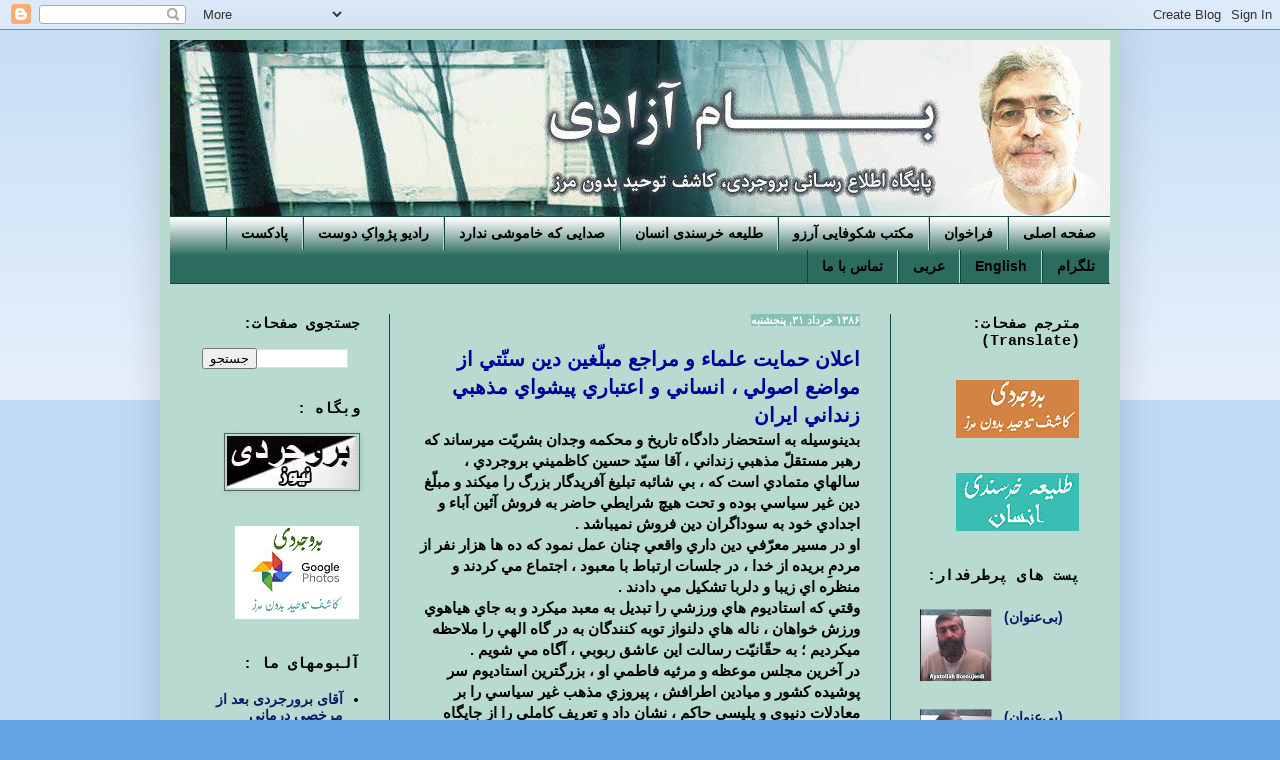

--- FILE ---
content_type: text/html; charset=UTF-8
request_url: http://www.bamazadi.net/2007/06/blog-post_5446.html
body_size: 18747
content:
<!DOCTYPE html>
<html class='v2' dir='rtl' lang='fa'>
<head>
<link href='https://www.blogger.com/static/v1/widgets/2370241452-css_bundle_v2_rtl.css' rel='stylesheet' type='text/css'/>
<meta content='width=1100' name='viewport'/>
<meta content='text/html; charset=UTF-8' http-equiv='Content-Type'/>
<meta content='blogger' name='generator'/>
<link href='http://www.bamazadi.net/favicon.ico' rel='icon' type='image/x-icon'/>
<link href='http://www.bamazadi.net/2007/06/blog-post_5446.html' rel='canonical'/>
<link rel="alternate" type="application/atom+xml" title="بام آزادی - Atom" href="http://www.bamazadi.net/feeds/posts/default" />
<link rel="alternate" type="application/rss+xml" title="بام آزادی - RSS" href="http://www.bamazadi.net/feeds/posts/default?alt=rss" />
<link rel="service.post" type="application/atom+xml" title="بام آزادی - Atom" href="https://www.blogger.com/feeds/5841647678743680684/posts/default" />

<link rel="alternate" type="application/atom+xml" title="بام آزادی - Atom" href="http://www.bamazadi.net/feeds/4169296478182776371/comments/default" />
<!--Can't find substitution for tag [blog.ieCssRetrofitLinks]-->
<meta content='http://www.bamazadi.net/2007/06/blog-post_5446.html' property='og:url'/>
<meta content='بام آزادی' property='og:title'/>
<meta content='  اعلان حمايت علماء و مراجع مبلّغين دين سنّتي از مواضع اصولي ، انساني و اعتباري پيشواي مذهبي زنداني ايران  بدينوسيله به استحضار دادگاه تاريخ...' property='og:description'/>
<title>بام آزادی</title>
<style id='page-skin-1' type='text/css'><!--
/*
-----------------------------------------------
Blogger Template Style
Name:     Simple
Designer: Blogger
URL:      www.blogger.com
----------------------------------------------- */
/* Content
----------------------------------------------- */
body {
font: normal bold 14px Arial, Tahoma, Helvetica, FreeSans, sans-serif;
color: #000000;
background: #64a3e3 none repeat scroll top left;
padding: 0 40px 40px 40px;
}
html body .region-inner {
min-width: 0;
max-width: 100%;
width: auto;
}
h2 {
font-size: 22px;
}
a:link {
text-decoration:none;
color: #091d63;
}
a:visited {
text-decoration:none;
color: #5c5d5d;
}
a:hover {
text-decoration:underline;
color: #8c1d36;
}
.body-fauxcolumn-outer .fauxcolumn-inner {
background: transparent url(https://resources.blogblog.com/blogblog/data/1kt/simple/body_gradient_tile_light.png) repeat scroll top left;
_background-image: none;
}
.body-fauxcolumn-outer .cap-top {
position: absolute;
z-index: 1;
height: 400px;
width: 100%;
}
.body-fauxcolumn-outer .cap-top .cap-left {
width: 100%;
background: transparent url(https://resources.blogblog.com/blogblog/data/1kt/simple/gradients_light.png) repeat-x scroll top left;
_background-image: none;
}
.content-outer {
-moz-box-shadow: 0 0 40px rgba(0, 0, 0, .15);
-webkit-box-shadow: 0 0 5px rgba(0, 0, 0, .15);
-goog-ms-box-shadow: 0 0 10px #333333;
box-shadow: 0 0 40px rgba(0, 0, 0, .15);
margin-bottom: 1px;
}
.content-inner {
padding: 10px 10px;
}
.content-inner {
background-color: #b8dad1;
}
/* Header
----------------------------------------------- */
.header-outer {
background: #2b6274 none repeat-x scroll 0 -400px;
_background-image: none;
}
.Header h1 {
font: normal bold 50px 'Courier New', Courier, FreeMono, monospace;
color: #ffffff;
text-shadow: -1px -1px 1px rgba(0, 0, 0, .2);
}
.Header h1 a {
color: #ffffff;
}
.Header .description {
font-size: 140%;
color: #ffffff;
}
.header-inner .Header .titlewrapper {
padding: 22px 30px;
}
.header-inner .Header .descriptionwrapper {
padding: 0 30px;
}
/* Tabs
----------------------------------------------- */
.tabs-inner .section:first-child {
border-top: 1px solid #0e4639;
}
.tabs-inner .section:first-child ul {
margin-top: -1px;
border-top: 1px solid #0e4639;
border-left: 0 solid #0e4639;
border-right: 0 solid #0e4639;
}
.tabs-inner .widget ul {
background: #2c6c5e url(https://resources.blogblog.com/blogblog/data/1kt/simple/gradients_light.png) repeat-x scroll 0 -800px;
_background-image: none;
border-bottom: 1px solid #0e4639;
margin-top: 0;
margin-left: -30px;
margin-right: -30px;
}
.tabs-inner .widget li a {
display: inline-block;
padding: .6em 1em;
font: normal bold 14px Arial, Tahoma, Helvetica, FreeSans, sans-serif;
color: #000000;
border-right: 1px solid #b8dad1;
border-left: 1px solid #0e4639;
}
.tabs-inner .widget li:first-child a {
border-right: none;
}
.tabs-inner .widget li.selected a, .tabs-inner .widget li a:hover {
color: #ffffff;
background-color: #73a398;
text-decoration: none;
}
/* Columns
----------------------------------------------- */
.main-outer {
border-top: 0 solid #0e4639;
}
.fauxcolumn-left-outer .fauxcolumn-inner {
border-right: 1px solid #0e4639;
}
.fauxcolumn-right-outer .fauxcolumn-inner {
border-left: 1px solid #0e4639;
}
/* Headings
----------------------------------------------- */
div.widget > h2,
div.widget h2.title {
margin: 0 0 1em 0;
font: normal bold 15px 'Courier New', Courier, FreeMono, monospace;
color: #000000;
}
/* Widgets
----------------------------------------------- */
.widget .zippy {
color: #ffffff;
text-shadow: 2px 2px 1px rgba(0, 0, 0, .1);
}
.widget .popular-posts ul {
list-style: none;
}
/* Posts
----------------------------------------------- */
h2.date-header {
font: normal bold 11px Arial, Tahoma, Helvetica, FreeSans, sans-serif;
}
.date-header span {
background-color: #85c1b4;
color: #ffffff;
padding: inherit;
letter-spacing: inherit;
margin: inherit;
}
.main-inner {
padding-top: 30px;
padding-bottom: 30px;
}
.main-inner .column-center-inner {
padding: 0 15px;
}
.main-inner .column-center-inner .section {
margin: 0 15px;
}
.post {
margin: 0 0 25px 0;
}
h3.post-title, .comments h4 {
font: normal bold 18px Arial, Tahoma, Helvetica, FreeSans, sans-serif;
margin: .75em 0 0;
}
.post-body {
font-size: 110%;
line-height: 1.4;
position: relative;
}
.post-body img, .post-body .tr-caption-container, .Profile img, .Image img,
.BlogList .item-thumbnail img {
padding: 2px;
background: #b8dad1;
border: 1px solid #5c5d5d;
-moz-box-shadow: 1px 1px 5px rgba(0, 0, 0, .1);
-webkit-box-shadow: 1px 1px 5px rgba(0, 0, 0, .1);
box-shadow: 1px 1px 5px rgba(0, 0, 0, .1);
}
.post-body img, .post-body .tr-caption-container {
padding: 5px;
}
.post-body .tr-caption-container {
color: #000000;
}
.post-body .tr-caption-container img {
padding: 0;
background: transparent;
border: none;
-moz-box-shadow: 0 0 0 rgba(0, 0, 0, .1);
-webkit-box-shadow: 0 0 0 rgba(0, 0, 0, .1);
box-shadow: 0 0 0 rgba(0, 0, 0, .1);
}
.post-header {
margin: 0 0 1.5em;
line-height: 1.6;
font-size: 90%;
}
.post-footer {
margin: 20px -2px 0;
padding: 5px 10px;
color: #000000;
background-color: #87b0a6;
border-bottom: 1px solid #0e4639;
line-height: 1.6;
font-size: 90%;
}
#comments .comment-author {
padding-top: 1.5em;
border-top: 1px solid #0e4639;
background-position: 0 1.5em;
}
#comments .comment-author:first-child {
padding-top: 0;
border-top: none;
}
.avatar-image-container {
margin: .2em 0 0;
}
#comments .avatar-image-container img {
border: 1px solid #5c5d5d;
}
/* Comments
----------------------------------------------- */
.comments .comments-content .icon.blog-author {
background-repeat: no-repeat;
background-image: url([data-uri]);
}
.comments .comments-content .loadmore a {
border-top: 1px solid #ffffff;
border-bottom: 1px solid #ffffff;
}
.comments .comment-thread.inline-thread {
background-color: #87b0a6;
}
.comments .continue {
border-top: 2px solid #ffffff;
}
/* Accents
---------------------------------------------- */
.section-columns td.columns-cell {
border-right: 1px solid #0e4639;
}
.blog-pager {
background: transparent none no-repeat scroll top center;
}
.blog-pager-older-link, .home-link,
.blog-pager-newer-link {
background-color: #b8dad1;
padding: 5px;
}
.footer-outer {
border-top: 0 dashed #bbbbbb;
}
/* Mobile
----------------------------------------------- */
body.mobile  {
background-size: auto;
}
.mobile .body-fauxcolumn-outer {
background: transparent none repeat scroll top left;
}
.mobile .body-fauxcolumn-outer .cap-top {
background-size: 100% auto;
}
.mobile .content-outer {
-webkit-box-shadow: 0 0 3px rgba(0, 0, 0, .15);
box-shadow: 0 0 3px rgba(0, 0, 0, .15);
}
.mobile .tabs-inner .widget ul {
margin-left: 0;
margin-right: 0;
}
.mobile .post {
margin: 0;
}
.mobile .main-inner .column-center-inner .section {
margin: 0;
}
.mobile .date-header span {
padding: 0.1em 10px;
margin: 0 -10px;
}
.mobile h3.post-title {
margin: 0;
}
.mobile .blog-pager {
background: transparent none no-repeat scroll top center;
}
.mobile .footer-outer {
border-top: none;
}
.mobile .main-inner, .mobile .footer-inner {
background-color: #b8dad1;
}
.mobile-index-contents {
color: #000000;
}
.mobile-link-button {
background-color: #091d63;
}
.mobile-link-button a:link, .mobile-link-button a:visited {
color: #ffffff;
}
.mobile .tabs-inner .section:first-child {
border-top: none;
}
.mobile .tabs-inner .PageList .widget-content {
background-color: #73a398;
color: #ffffff;
border-top: 1px solid #0e4639;
border-bottom: 1px solid #0e4639;
}
.mobile .tabs-inner .PageList .widget-content .pagelist-arrow {
border-right: 1px solid #0e4639;
}

--></style>
<style id='template-skin-1' type='text/css'><!--
body {
min-width: 960px;
}
.content-outer, .content-fauxcolumn-outer, .region-inner {
min-width: 960px;
max-width: 960px;
_width: 960px;
}
.main-inner .columns {
padding-left: 220px;
padding-right: 220px;
}
.main-inner .fauxcolumn-center-outer {
left: 220px;
right: 220px;
/* IE6 does not respect left and right together */
_width: expression(this.parentNode.offsetWidth -
parseInt("220px") -
parseInt("220px") + 'px');
}
.main-inner .fauxcolumn-left-outer {
width: 220px;
}
.main-inner .fauxcolumn-right-outer {
width: 220px;
}
.main-inner .column-left-outer {
width: 220px;
right: 100%;
margin-left: -220px;
}
.main-inner .column-right-outer {
width: 220px;
margin-right: -220px;
}
#layout {
min-width: 0;
}
#layout .content-outer {
min-width: 0;
width: 800px;
}
#layout .region-inner {
min-width: 0;
width: auto;
}
body#layout div.add_widget {
padding: 8px;
}
body#layout div.add_widget a {
margin-left: 32px;
}
--></style>
<link href='https://www.blogger.com/dyn-css/authorization.css?targetBlogID=5841647678743680684&amp;zx=c60a472f-9ee8-47b3-80ed-7c6472665c03' media='none' onload='if(media!=&#39;all&#39;)media=&#39;all&#39;' rel='stylesheet'/><noscript><link href='https://www.blogger.com/dyn-css/authorization.css?targetBlogID=5841647678743680684&amp;zx=c60a472f-9ee8-47b3-80ed-7c6472665c03' rel='stylesheet'/></noscript>
<meta name='google-adsense-platform-account' content='ca-host-pub-1556223355139109'/>
<meta name='google-adsense-platform-domain' content='blogspot.com'/>

</head>
<body class='loading variant-pale'>
<div class='navbar section' id='navbar' name='Navbar'><div class='widget Navbar' data-version='1' id='Navbar1'><script type="text/javascript">
    function setAttributeOnload(object, attribute, val) {
      if(window.addEventListener) {
        window.addEventListener('load',
          function(){ object[attribute] = val; }, false);
      } else {
        window.attachEvent('onload', function(){ object[attribute] = val; });
      }
    }
  </script>
<div id="navbar-iframe-container"></div>
<script type="text/javascript" src="https://apis.google.com/js/platform.js"></script>
<script type="text/javascript">
      gapi.load("gapi.iframes:gapi.iframes.style.bubble", function() {
        if (gapi.iframes && gapi.iframes.getContext) {
          gapi.iframes.getContext().openChild({
              url: 'https://www.blogger.com/navbar/5841647678743680684?po\x3d4169296478182776371\x26origin\x3dhttp://www.bamazadi.net',
              where: document.getElementById("navbar-iframe-container"),
              id: "navbar-iframe"
          });
        }
      });
    </script><script type="text/javascript">
(function() {
var script = document.createElement('script');
script.type = 'text/javascript';
script.src = '//pagead2.googlesyndication.com/pagead/js/google_top_exp.js';
var head = document.getElementsByTagName('head')[0];
if (head) {
head.appendChild(script);
}})();
</script>
</div></div>
<div class='body-fauxcolumns'>
<div class='fauxcolumn-outer body-fauxcolumn-outer'>
<div class='cap-top'>
<div class='cap-left'></div>
<div class='cap-right'></div>
</div>
<div class='fauxborder-left'>
<div class='fauxborder-right'></div>
<div class='fauxcolumn-inner'>
</div>
</div>
<div class='cap-bottom'>
<div class='cap-left'></div>
<div class='cap-right'></div>
</div>
</div>
</div>
<div class='content'>
<div class='content-fauxcolumns'>
<div class='fauxcolumn-outer content-fauxcolumn-outer'>
<div class='cap-top'>
<div class='cap-left'></div>
<div class='cap-right'></div>
</div>
<div class='fauxborder-left'>
<div class='fauxborder-right'></div>
<div class='fauxcolumn-inner'>
</div>
</div>
<div class='cap-bottom'>
<div class='cap-left'></div>
<div class='cap-right'></div>
</div>
</div>
</div>
<div class='content-outer'>
<div class='content-cap-top cap-top'>
<div class='cap-left'></div>
<div class='cap-right'></div>
</div>
<div class='fauxborder-left content-fauxborder-left'>
<div class='fauxborder-right content-fauxborder-right'></div>
<div class='content-inner'>
<header>
<div class='header-outer'>
<div class='header-cap-top cap-top'>
<div class='cap-left'></div>
<div class='cap-right'></div>
</div>
<div class='fauxborder-left header-fauxborder-left'>
<div class='fauxborder-right header-fauxborder-right'></div>
<div class='region-inner header-inner'>
<div class='header section' id='header' name='سرصفحه'><div class='widget Header' data-version='1' id='Header1'>
<div id='header-inner'>
<a href='http://www.bamazadi.net/' style='display: block'>
<img alt='بام آزادی' height='176px; ' id='Header1_headerimg' src='https://blogger.googleusercontent.com/img/b/R29vZ2xl/AVvXsEhMW8D8h2pHKWlFWJgAnRn4Kz4MqbKe14EOqgOJtTwy9x13jUTmyeS9V7Fo_JWiTmoqLy9W8rGee2W5v7hK5-bogVNBIzAeRrAtT6Uc0SPx4jWrrAMRndLneWBeybxNEFE8e8IJi4-wqk1K/s1600/B-7.jpg' style='display: block' width='946px; '/>
</a>
</div>
</div></div>
</div>
</div>
<div class='header-cap-bottom cap-bottom'>
<div class='cap-left'></div>
<div class='cap-right'></div>
</div>
</div>
</header>
<div class='tabs-outer'>
<div class='tabs-cap-top cap-top'>
<div class='cap-left'></div>
<div class='cap-right'></div>
</div>
<div class='fauxborder-left tabs-fauxborder-left'>
<div class='fauxborder-right tabs-fauxborder-right'></div>
<div class='region-inner tabs-inner'>
<div class='tabs section' id='crosscol' name='در بین ستون‌ها'><div class='widget PageList' data-version='1' id='PageList1'>
<h2>صفحات</h2>
<div class='widget-content'>
<ul>
<li>
<a href='http://www.bamazadi.net/'>صفحه اصلی</a>
</li>
<li>
<a href='http://www.bamazadi.net/2019/05/blog-post_28.html#more'>فراخوان</a>
</li>
<li>
<a href='http://www.bamazadi.net/p/blog-page_28.html'>مکتب شکوفایی آرزو</a>
</li>
<li>
<a href='http://www.bamazadi.net/p/blog-page_64.html'>طلیعه خرسندی انسان</a>
</li>
<li>
<a href='http://www.bamazadi.net/p/blog-page_50.html'>صدایی که خاموشی ندارد</a>
</li>
<li>
<a href='http://www.bamazadi.net/p/blog-page_13.html'>رادیو پژواک&#1616; دوست</a>
</li>
<li>
<a href='https://missedlinkspodcast.com/'>پادکست</a>
</li>
<li>
<a href='https://t.me/HosseinBoroujerdi'>تلگرام</a>
</li>
<li>
<a href='http://www.bamazadi.com'>English</a>
</li>
<li>
<a href='http://www.alboroujerdi.com/'>عربی</a>
</li>
<li>
<a href='http://www.bamazadi.net/p/blog-page.html'>تماس با ما</a>
</li>
</ul>
<div class='clear'></div>
</div>
</div></div>
<div class='tabs no-items section' id='crosscol-overflow' name='Cross-Column 2'></div>
</div>
</div>
<div class='tabs-cap-bottom cap-bottom'>
<div class='cap-left'></div>
<div class='cap-right'></div>
</div>
</div>
<div class='main-outer'>
<div class='main-cap-top cap-top'>
<div class='cap-left'></div>
<div class='cap-right'></div>
</div>
<div class='fauxborder-left main-fauxborder-left'>
<div class='fauxborder-right main-fauxborder-right'></div>
<div class='region-inner main-inner'>
<div class='columns fauxcolumns'>
<div class='fauxcolumn-outer fauxcolumn-center-outer'>
<div class='cap-top'>
<div class='cap-left'></div>
<div class='cap-right'></div>
</div>
<div class='fauxborder-left'>
<div class='fauxborder-right'></div>
<div class='fauxcolumn-inner'>
</div>
</div>
<div class='cap-bottom'>
<div class='cap-left'></div>
<div class='cap-right'></div>
</div>
</div>
<div class='fauxcolumn-outer fauxcolumn-left-outer'>
<div class='cap-top'>
<div class='cap-left'></div>
<div class='cap-right'></div>
</div>
<div class='fauxborder-left'>
<div class='fauxborder-right'></div>
<div class='fauxcolumn-inner'>
</div>
</div>
<div class='cap-bottom'>
<div class='cap-left'></div>
<div class='cap-right'></div>
</div>
</div>
<div class='fauxcolumn-outer fauxcolumn-right-outer'>
<div class='cap-top'>
<div class='cap-left'></div>
<div class='cap-right'></div>
</div>
<div class='fauxborder-left'>
<div class='fauxborder-right'></div>
<div class='fauxcolumn-inner'>
</div>
</div>
<div class='cap-bottom'>
<div class='cap-left'></div>
<div class='cap-right'></div>
</div>
</div>
<!-- corrects IE6 width calculation -->
<div class='columns-inner'>
<div class='column-center-outer'>
<div class='column-center-inner'>
<div class='main section' id='main' name='اصلی'><div class='widget Blog' data-version='1' id='Blog1'>
<div class='blog-posts hfeed'>

          <div class="date-outer">
        
<h2 class='date-header'><span>۱۳۸۶ خرداد ۳۱, پنجشنبه</span></h2>

          <div class="date-posts">
        
<div class='post-outer'>
<div class='post hentry uncustomized-post-template' itemprop='blogPost' itemscope='itemscope' itemtype='http://schema.org/BlogPosting'>
<meta content='5841647678743680684' itemprop='blogId'/>
<meta content='4169296478182776371' itemprop='postId'/>
<a name='4169296478182776371'></a>
<div class='post-header'>
<div class='post-header-line-1'></div>
</div>
<div class='post-body entry-content' id='post-body-4169296478182776371' itemprop='description articleBody'>
<div align="right"><strong><span style="font-family:arial;font-size:130%;color:#000099;"> </span></strong><strong><span style="font-family:arial;"><span style="font-size:130%;color:#000099;"> اعلان حمايت علماء و مراجع مبل&#1617;غين دين سن&#1617;تي از مواضع اصولي &#1548; انساني و اعتباري پيشواي مذهبي زنداني ايران</span> <br />بدينوسيله به استحضار دادگاه تاريخ و محكمه وجدان بشري&#1617;ت ميرساند كه رهبر مستقل&#1617; مذهبي زنداني &#1548; آقا سي&#1617;د حسين كاظميني بروجردي &#1548; سالهاي متمادي است كه &#1548; بي شائبه تبليغ آفريدگار بزرگ را ميكند و مبل&#1617;غ دين غير سياسي بوده و تحت هيچ شرايطي حاضر به فروش آئين آباء و اجدادي خود به سوداگران دين فروش نميباشد .<br />او در مسير معر&#1617;في دين داري واقعي چنان عمل نمود كه ده ها هزار نفر از مردم&#1616; بريده از خدا &#1548; در جلسات ارتباط با معبود &#1548; اجتماع مي كردند و منظره اي زيبا و دلربا تشكيل مي دادند .<br />وقتي كه استاديوم هاي ورزشي را تبديل به معبد ميكرد و به جاي هياهوي ورزش خواهان &#1548; ناله هاي دلنواز توبه كنندگان به در گاه الهي را ملاحظه ميكرديم &#1563; به حق&#1617;اني&#1617;ت رسالت اين عاشق ربوبي &#1548; آگاه مي شويم .<br />در آخرين مجلس موعظه و مرثيه فاطمي او &#1548; بزرگترين استاديوم سر پوشيده كشور و ميادين اطرافش &#1548; پيروزي مذهب غير سياسي را بر معادلات دنيوي و پليسي حاكم &#1548; نشان داد و تعريف كاملي را از جايگاه وحي حكايت كرد .<br />سن&#1617;ت ديرينه حافظان شريعت احمدي &#1548; روگرداني از دنيا طلبي و رياست خواهي بود و بر اين اساس &#1548; از زمان غيبت امام عصر &#1548; هرگز شريعتمداران پاك طينت به گرد سياست نچرخيدند و نان به نرخ روز نخوردند و الان نيز فقهاي بيعت كرده با امام غائب &#1548; دست به سوي دولت نميبرند و <span style="color:#cc0000;">ت&#1616;ز ناهنجار و ناهموار و نا مشروع ديانت ما عين سياست ماست را امضاء نميكنند</span> .<br />آقا سي&#1617;د حسين كاظميني بروجردي با كمال شجاعت ا&#1614;ذان رهائي سر داد و اقامه نصرت خداي مت&#1617;هم شده در ايران را گفت و در اين مسير &#1548; خانواده و پيروانش زنداني شدند و شكنجه گرديدند و هم اكنون &#1548; نواميس او دربه در كوچه و خيابانند و خودش در احتضار به سر مي برد و چشم به راه مناديان حقوق بشر دارد تا صدايش را در شوراي امني&#1617;ت سازمان ملل &#1548; اقتدار بخشند و مصوني&#1617;تي در خور فضائل توحيدي برايش بگيرند .<br /><span style="color:#cc0000;">اين بازمانده مذهب سازش ناپذير &#1548; در زندان اوين &#1548; حمايت جهاني را ميخواهد و سازمان ملل مت&#1617;حد را به ياري ميجويد</span> .<br />به ام&#1617;يد آزادي سريع او و آوازه ي كلامش &#1548; تا كه هر ايراني بتواند آزادانه به پرستش خداوند بپردازد. </span></strong></div>
<div style='clear: both;'></div>
</div>
<div class='post-footer'>
<div class='post-footer-line post-footer-line-1'>
<span class='post-author vcard'>
</span>
<span class='post-timestamp'>
</span>
<span class='post-comment-link'>
</span>
<span class='post-icons'>
<span class='item-action'>
<a href='https://www.blogger.com/email-post/5841647678743680684/4169296478182776371' title='پیام ایمیل'>
<img alt='' class='icon-action' height='13' src='https://resources.blogblog.com/img/icon18_email.gif' width='18'/>
</a>
</span>
</span>
<div class='post-share-buttons goog-inline-block'>
<a class='goog-inline-block share-button sb-email' href='https://www.blogger.com/share-post.g?blogID=5841647678743680684&postID=4169296478182776371&target=email' target='_blank' title='با ایمیل ارسال کنید'><span class='share-button-link-text'>با ایمیل ارسال کنید</span></a><a class='goog-inline-block share-button sb-blog' href='https://www.blogger.com/share-post.g?blogID=5841647678743680684&postID=4169296478182776371&target=blog' onclick='window.open(this.href, "_blank", "height=270,width=475"); return false;' target='_blank' title='این را در وبلاگ بنویسید!'><span class='share-button-link-text'>این را در وبلاگ بنویسید!</span></a><a class='goog-inline-block share-button sb-twitter' href='https://www.blogger.com/share-post.g?blogID=5841647678743680684&postID=4169296478182776371&target=twitter' target='_blank' title='‏هم‌رسانی در X'><span class='share-button-link-text'>&#8207;هم&#8204;رسانی در X</span></a><a class='goog-inline-block share-button sb-facebook' href='https://www.blogger.com/share-post.g?blogID=5841647678743680684&postID=4169296478182776371&target=facebook' onclick='window.open(this.href, "_blank", "height=430,width=640"); return false;' target='_blank' title='هم‌رسانی در «فیس‌بوک»'><span class='share-button-link-text'>هم&#8204;رسانی در &#171;فیس&#8204;بوک&#187;</span></a><a class='goog-inline-block share-button sb-pinterest' href='https://www.blogger.com/share-post.g?blogID=5841647678743680684&postID=4169296478182776371&target=pinterest' target='_blank' title='‏اشتراک‌گذاری در Pinterest'><span class='share-button-link-text'>&#8207;اشتراک&#8204;گذاری در Pinterest</span></a>
</div>
</div>
<div class='post-footer-line post-footer-line-2'>
<span class='post-labels'>
</span>
</div>
<div class='post-footer-line post-footer-line-3'>
<span class='post-location'>
</span>
</div>
</div>
</div>
<div class='comments' id='comments'>
<a name='comments'></a>
<h4>هیچ نظری موجود نیست:</h4>
<div id='Blog1_comments-block-wrapper'>
<dl class='avatar-comment-indent' id='comments-block'>
</dl>
</div>
<p class='comment-footer'>
<a href='https://www.blogger.com/comment/fullpage/post/5841647678743680684/4169296478182776371' onclick='javascript:window.open(this.href, "bloggerPopup", "toolbar=0,location=0,statusbar=1,menubar=0,scrollbars=yes,width=640,height=500"); return false;'>ارسال یک نظر</a>
</p>
</div>
</div>

        </div></div>
      
</div>
<div class='blog-pager' id='blog-pager'>
<span id='blog-pager-newer-link'>
<a class='blog-pager-newer-link' href='http://www.bamazadi.net/2007/06/blog-post_9846.html' id='Blog1_blog-pager-newer-link' title='پیام جدیدتر'>پیام جدیدتر</a>
</span>
<span id='blog-pager-older-link'>
<a class='blog-pager-older-link' href='http://www.bamazadi.net/2007/06/blog-post_2365.html' id='Blog1_blog-pager-older-link' title='پیام قدیمی تر'>پیام قدیمی تر</a>
</span>
<a class='home-link' href='http://www.bamazadi.net/'>صفحه&#1620; اصلی</a>
</div>
<div class='clear'></div>
<div class='post-feeds'>
<div class='feed-links'>
اشتراک در:
<a class='feed-link' href='http://www.bamazadi.net/feeds/4169296478182776371/comments/default' target='_blank' type='application/atom+xml'>نظرات پیام (Atom)</a>
</div>
</div>
</div></div>
</div>
</div>
<div class='column-left-outer'>
<div class='column-left-inner'>
<aside>
<div class='sidebar section' id='sidebar-left-1'><div class='widget BlogSearch' data-version='1' id='BlogSearch1'>
<h2 class='title'>جستجوی صفحات:</h2>
<div class='widget-content'>
<div id='BlogSearch1_form'>
<form action='http://www.bamazadi.net/search' class='gsc-search-box' target='_top'>
<table cellpadding='0' cellspacing='0' class='gsc-search-box'>
<tbody>
<tr>
<td class='gsc-input'>
<input autocomplete='off' class='gsc-input' name='q' size='10' title='search' type='text' value=''/>
</td>
<td class='gsc-search-button'>
<input class='gsc-search-button' title='search' type='submit' value='جستجو'/>
</td>
</tr>
</tbody>
</table>
</form>
</div>
</div>
<div class='clear'></div>
</div><div class='widget Image' data-version='1' id='Image1'>
<h2>وبگاه :</h2>
<div class='widget-content'>
<a href='https://hboroujerdi.blogspot.com/'>
<img alt='وبگاه :' height='52' id='Image1_img' src='https://blogger.googleusercontent.com/img/b/R29vZ2xl/AVvXsEjbgCng_aT4w23KfQeO4QlF3D-8G-oHAnlf2qijERHsMU4IdPSWHjPPccyPKHmTlwBKEt62AUgZwb3wLEd2DQ89_zQkpjaLQKA7-RiAiH0mttlaDAAUzyWLnv9Ajqcs-aVqBeW7eIQt-A00/s1600/BN-3.jpg' width='130'/>
</a>
<br/>
</div>
<div class='clear'></div>
</div><div class='widget HTML' data-version='1' id='HTML3'>
<div class='widget-content'>
<a href="https://www.google.com/photos/about/"><img src="http://i.freegifmaker.me/1/5/8/4/7/8/15847842672288948.gif?1584784267" alt="gifs website"/></a><br/><a href="http://www.freegifmaker.me/"><a/></a></a>
</div>
<div class='clear'></div>
</div><div class='widget LinkList' data-version='1' id='LinkList3'>
<h2>آلبومهای ما :</h2>
<div class='widget-content'>
<ul>
<li><a href='https://photos.google.com/share/AF1QipPKfhHLKn-VSZaV6BzgiMb-j9-uJkg3LdumHTDEgDo-Hdf4GE8noGxDORAg6MtbOQ?key=Q1IwZTJwLUVTVmhjYlF2cUVLUkllNlBMbXhsOXFR'>آقای برورجردی بعد از مرخصی درمانی</a></li>
<li><a href='https://photos.google.com/share/AF1QipMcczrEH2ecWiGKn-dhR-HAhgW10lFVqnC7L-nb_cQQp46Y9nhcVYTgy4W6-OsL-Q?key=MjZGUXNRcTBOZXI1Z1NmOWI0OGlnbm9MemNQaF9B'>آقای بروجردی&#1548; زندان یزد (تبعیدگاه)</a></li>
<li><a href='https://photos.google.com/share/AF1QipNOjNZ-84kjElBONzJP5lTAbAvMnZ91ax-QY52hI9TAMSquDF2DYHO9pDr3ivh4Sg?key=ZGo5UGM4aTdzTWJxTnVpRUpWb1NBWjUxLXVLSGdn'>آقای بروجردی&#1548;احضاریه ها</a></li>
<li><a href='https://photos.google.com/share/AF1QipMESKMWZGmyRMS4SDya3Xd0buP4uINCaaag8TP1DlS7OmM5lQFSl6VjZHjsvR-ycQ?key=R2tOamNxc2JQTGRVOVRXV0J4dW5vQ2NsQ1E5SzFB'>آقای بروجردی&#1548;قبل از خلع اختیاری لباس روحانیت</a></li>
<li><a href='https://photos.google.com/share/AF1QipM73BMsC4LGgKrvxjogZnoPR6U2Ul9wCrxTV12eBc4Zc_ARcfUi04p6QMInxtdllA?key=ZVNPMF9JWU5sMkdmdjZfcHVGWjZCTm5HUWRvVlFR'>اجتماعات معنوی</a></li>
<li><a href='https://photos.google.com/share/AF1QipOcHw39QEWerRUqxNW8yiNuNy2esrTaaQsFUgmyqOh_m5QxU2Bf3kGCykM68h4HXQ?key=clBlRFluNlpmbWgxMWttd0QwUlZxQ2FxNHI4aG5n'>دیدار و ملاقات</a></li>
<li><a href='https://photos.google.com/share/AF1QipMT9R92j2Oq-uiBHzmhl2hBWF4lTQ9PkfEwJ0Ru7RKqzaj-HQsdQlg1-9dkyFVDDA?key=ZjVJV3lLY1c1VEh6djE0S1RobHo2MnVjUFBKQU53'>یورش عوامل رژیم مدعی دیانت به آقای بروجردی</a></li>
<li><a href='https://photos.google.com/share/AF1QipNuBqw4bGVqLZK_JVxLnntLfZxToyIHIPOq08efehFC3-oqOuihe523BJRUpqtZFQ?key=ZzVHR2U2cFd5UHZRNmEwc2trN2NNcjlSX0dSSmZn'>آیت الله العظمی سید محمد علی کاظمینی بروجردی&#1548; پدر بزرگوار آقای بروجردی</a></li>
</ul>
<div class='clear'></div>
</div>
</div><div class='widget Image' data-version='1' id='Image14'>
<h2>شنیداری:</h2>
<div class='widget-content'>
<a href='http://bameazadi.podomatic.com/'>
<img alt='شنیداری:' height='83' id='Image14_img' src='https://blogger.googleusercontent.com/img/b/R29vZ2xl/AVvXsEg44JXU-D7pK4bdAIEuN_VIm32z21MMicXn-Gyq-FYs2aguMCunUMOokEcaejYGFTf2rR0QYoMxG2Oex8y_CFyqhhDOw-Q1NkZQBw1z-CUsK_Q3IjSxqrmuiv2AthGewxGo_uYfKpJS1PXF/s1600/podcast-4-300.jpg' width='140'/>
</a>
<br/>
</div>
<div class='clear'></div>
</div><div class='widget Label' data-version='1' id='Label1'>
<h2>دسته ها:</h2>
<div class='widget-content list-label-widget-content'>
<ul>
<li>
<a dir='rtl' href='http://www.bamazadi.net/search/label/%D8%A7%D8%AE%D8%A8%D8%A7%D8%B1%20%D8%A2%D9%82%D8%A7%DB%8C%20%D8%A8%D8%B1%D9%88%D8%AC%D8%B1%D8%AF%DB%8C'>اخبار آقای بروجردی</a>
<span dir='ltr'>(38)</span>
</li>
<li>
<a dir='rtl' href='http://www.bamazadi.net/search/label/%D8%A7%D8%AE%D8%A8%D8%A7%D8%B1%20%D8%B2%D9%86%D8%AF%D8%A7%D9%86%DB%8C%D8%A7%D9%86'>اخبار زندانیان</a>
<span dir='ltr'>(6)</span>
</li>
<li>
<a dir='rtl' href='http://www.bamazadi.net/search/label/%D8%A7%D8%AE%D8%A8%D8%A7%D8%B1%20%D9%87%D9%88%D8%A7%D8%AF%D8%A7%D8%B1%D8%A7%D9%86%20%D8%A2%D9%82%D8%A7%DB%8C%20%D8%A8%D8%B1%D9%88%D8%AC%D8%B1%D8%AF%DB%8C'>اخبار هواداران آقای بروجردی</a>
<span dir='ltr'>(14)</span>
</li>
<li>
<a dir='rtl' href='http://www.bamazadi.net/search/label/%D8%AD%D9%85%D8%A7%DB%8C%D8%AA%D9%87%D8%A7'>حمایتها</a>
<span dir='ltr'>(21)</span>
</li>
<li>
<a dir='rtl' href='http://www.bamazadi.net/search/label/%D8%B4%D8%B9%D8%B1'>شعر</a>
<span dir='ltr'>(1)</span>
</li>
<li>
<a dir='rtl' href='http://www.bamazadi.net/search/label/%D9%85%D9%82%D8%A7%D9%84%D8%A7%D8%AA'>مقالات</a>
<span dir='ltr'>(5)</span>
</li>
<li>
<a dir='rtl' href='http://www.bamazadi.net/search/label/%D9%85%D9%86%D8%A7%D8%B3%D8%A8%D8%AA%D9%87%D8%A7'>مناسبتها</a>
<span dir='ltr'>(16)</span>
</li>
<li>
<a dir='rtl' href='http://www.bamazadi.net/search/label/%D9%86%D8%A7%D9%85%D9%87%20%D9%87%D8%A7'>نامه ها</a>
<span dir='ltr'>(28)</span>
</li>
</ul>
<div class='clear'></div>
</div>
</div><div class='widget HTML' data-version='1' id='HTML4'>
<h2 class='title'>دانلود کنید :</h2>
<div class='widget-content'>
<a href="https://drive.google.com/file/d/0By9UogH3RVzDMGhFVE5Wc2tSYUk/view"><img src="http://i.freegifmaker.me/1/5/8/4/7/8/15847868402288949.gif?1584786840" alt="gifs website"/></a><br/><a href="http://www.freegifmaker.me/"><a/></a></a>
</div>
<div class='clear'></div>
</div><div class='widget HTML' data-version='1' id='HTML5'>
<div class='widget-content'>
<a href="https://drive.google.com/file/d/0By9UogH3RVzDcXFNMGN0OVJRQWc/view"><img src="http://i.freegifmaker.me/1/5/8/4/7/8/1584787348547714.gif?1584787348" alt="gifs website"/></a><br/><a href="http://www.freegifmaker.me/"><a/></a></a>
</div>
<div class='clear'></div>
</div><div class='widget HTML' data-version='1' id='HTML6'>
<div class='widget-content'>
<a href="https://drive.google.com/file/d/0By9UogH3RVzDQ0hKTzBGWVJQLTQ/view"><img src="http://i.freegifmaker.me/1/5/8/4/7/8/15847875272288964.gif?1584787527" alt="gifs website"/></a><br/><a href="http://www.freegifmaker.me/"><a/></a></a>
</div>
<div class='clear'></div>
</div><div class='widget HTML' data-version='1' id='HTML7'>
<div class='widget-content'>
<a href="https://drive.google.com/file/d/0By9UogH3RVzDOFotSXUyeVZVbms/view"><img src="http://i.freegifmaker.me/1/5/8/4/7/8/1584787745547732.gif?1584787745" alt="gifs website"/></a><br/><a href="http://www.freegifmaker.me/"><a/></a></a>
</div>
<div class='clear'></div>
</div><div class='widget BlogArchive' data-version='1' id='BlogArchive1'>
<h2>بايگانی:</h2>
<div class='widget-content'>
<div id='ArchiveList'>
<div id='BlogArchive1_ArchiveList'>
<ul class='flat'>
<li class='archivedate'>
<a href='http://www.bamazadi.net/2025/05/'>مه&#1620; 2025</a> (1)
      </li>
<li class='archivedate'>
<a href='http://www.bamazadi.net/2025/04/'>آوریل 2025</a> (1)
      </li>
<li class='archivedate'>
<a href='http://www.bamazadi.net/2024/11/'>نوامبر 2024</a> (1)
      </li>
<li class='archivedate'>
<a href='http://www.bamazadi.net/2024/07/'>ژوئیه&#1620; 2024</a> (1)
      </li>
<li class='archivedate'>
<a href='http://www.bamazadi.net/2024/05/'>مه&#1620; 2024</a> (1)
      </li>
<li class='archivedate'>
<a href='http://www.bamazadi.net/2024/04/'>آوریل 2024</a> (2)
      </li>
<li class='archivedate'>
<a href='http://www.bamazadi.net/2023/03/'>مارس 2023</a> (1)
      </li>
<li class='archivedate'>
<a href='http://www.bamazadi.net/2022/11/'>نوامبر 2022</a> (1)
      </li>
<li class='archivedate'>
<a href='http://www.bamazadi.net/2022/10/'>اکتبر 2022</a> (8)
      </li>
<li class='archivedate'>
<a href='http://www.bamazadi.net/2022/09/'>سپتامبر 2022</a> (3)
      </li>
<li class='archivedate'>
<a href='http://www.bamazadi.net/2022/08/'>اوت 2022</a> (1)
      </li>
<li class='archivedate'>
<a href='http://www.bamazadi.net/2022/06/'>ژوئن 2022</a> (1)
      </li>
<li class='archivedate'>
<a href='http://www.bamazadi.net/2022/04/'>آوریل 2022</a> (1)
      </li>
<li class='archivedate'>
<a href='http://www.bamazadi.net/2021/11/'>نوامبر 2021</a> (1)
      </li>
<li class='archivedate'>
<a href='http://www.bamazadi.net/2021/08/'>اوت 2021</a> (1)
      </li>
<li class='archivedate'>
<a href='http://www.bamazadi.net/2021/06/'>ژوئن 2021</a> (1)
      </li>
<li class='archivedate'>
<a href='http://www.bamazadi.net/2021/04/'>آوریل 2021</a> (1)
      </li>
<li class='archivedate'>
<a href='http://www.bamazadi.net/2021/03/'>مارس 2021</a> (2)
      </li>
<li class='archivedate'>
<a href='http://www.bamazadi.net/2021/02/'>فوریه&#1620; 2021</a> (2)
      </li>
<li class='archivedate'>
<a href='http://www.bamazadi.net/2020/10/'>اکتبر 2020</a> (4)
      </li>
<li class='archivedate'>
<a href='http://www.bamazadi.net/2020/09/'>سپتامبر 2020</a> (1)
      </li>
<li class='archivedate'>
<a href='http://www.bamazadi.net/2020/08/'>اوت 2020</a> (3)
      </li>
<li class='archivedate'>
<a href='http://www.bamazadi.net/2020/07/'>ژوئیه&#1620; 2020</a> (6)
      </li>
<li class='archivedate'>
<a href='http://www.bamazadi.net/2020/06/'>ژوئن 2020</a> (8)
      </li>
<li class='archivedate'>
<a href='http://www.bamazadi.net/2020/05/'>مه&#1620; 2020</a> (8)
      </li>
<li class='archivedate'>
<a href='http://www.bamazadi.net/2020/04/'>آوریل 2020</a> (6)
      </li>
<li class='archivedate'>
<a href='http://www.bamazadi.net/2020/03/'>مارس 2020</a> (1)
      </li>
<li class='archivedate'>
<a href='http://www.bamazadi.net/2020/02/'>فوریه&#1620; 2020</a> (1)
      </li>
<li class='archivedate'>
<a href='http://www.bamazadi.net/2019/12/'>دسامبر 2019</a> (3)
      </li>
<li class='archivedate'>
<a href='http://www.bamazadi.net/2019/11/'>نوامبر 2019</a> (3)
      </li>
<li class='archivedate'>
<a href='http://www.bamazadi.net/2019/10/'>اکتبر 2019</a> (3)
      </li>
<li class='archivedate'>
<a href='http://www.bamazadi.net/2019/08/'>اوت 2019</a> (2)
      </li>
<li class='archivedate'>
<a href='http://www.bamazadi.net/2019/07/'>ژوئیه&#1620; 2019</a> (2)
      </li>
<li class='archivedate'>
<a href='http://www.bamazadi.net/2019/06/'>ژوئن 2019</a> (2)
      </li>
<li class='archivedate'>
<a href='http://www.bamazadi.net/2019/05/'>مه&#1620; 2019</a> (5)
      </li>
<li class='archivedate'>
<a href='http://www.bamazadi.net/2019/03/'>مارس 2019</a> (1)
      </li>
<li class='archivedate'>
<a href='http://www.bamazadi.net/2019/02/'>فوریه&#1620; 2019</a> (5)
      </li>
<li class='archivedate'>
<a href='http://www.bamazadi.net/2019/01/'>ژانویه&#1620; 2019</a> (7)
      </li>
<li class='archivedate'>
<a href='http://www.bamazadi.net/2018/12/'>دسامبر 2018</a> (2)
      </li>
<li class='archivedate'>
<a href='http://www.bamazadi.net/2018/11/'>نوامبر 2018</a> (6)
      </li>
<li class='archivedate'>
<a href='http://www.bamazadi.net/2018/09/'>سپتامبر 2018</a> (1)
      </li>
<li class='archivedate'>
<a href='http://www.bamazadi.net/2018/08/'>اوت 2018</a> (2)
      </li>
<li class='archivedate'>
<a href='http://www.bamazadi.net/2018/07/'>ژوئیه&#1620; 2018</a> (2)
      </li>
<li class='archivedate'>
<a href='http://www.bamazadi.net/2018/06/'>ژوئن 2018</a> (2)
      </li>
<li class='archivedate'>
<a href='http://www.bamazadi.net/2018/05/'>مه&#1620; 2018</a> (2)
      </li>
<li class='archivedate'>
<a href='http://www.bamazadi.net/2018/04/'>آوریل 2018</a> (4)
      </li>
<li class='archivedate'>
<a href='http://www.bamazadi.net/2018/03/'>مارس 2018</a> (4)
      </li>
<li class='archivedate'>
<a href='http://www.bamazadi.net/2018/02/'>فوریه&#1620; 2018</a> (3)
      </li>
<li class='archivedate'>
<a href='http://www.bamazadi.net/2018/01/'>ژانویه&#1620; 2018</a> (6)
      </li>
<li class='archivedate'>
<a href='http://www.bamazadi.net/2017/12/'>دسامبر 2017</a> (8)
      </li>
<li class='archivedate'>
<a href='http://www.bamazadi.net/2017/11/'>نوامبر 2017</a> (7)
      </li>
<li class='archivedate'>
<a href='http://www.bamazadi.net/2017/10/'>اکتبر 2017</a> (12)
      </li>
<li class='archivedate'>
<a href='http://www.bamazadi.net/2017/09/'>سپتامبر 2017</a> (4)
      </li>
<li class='archivedate'>
<a href='http://www.bamazadi.net/2017/08/'>اوت 2017</a> (4)
      </li>
<li class='archivedate'>
<a href='http://www.bamazadi.net/2017/07/'>ژوئیه&#1620; 2017</a> (5)
      </li>
<li class='archivedate'>
<a href='http://www.bamazadi.net/2017/06/'>ژوئن 2017</a> (6)
      </li>
<li class='archivedate'>
<a href='http://www.bamazadi.net/2017/05/'>مه&#1620; 2017</a> (4)
      </li>
<li class='archivedate'>
<a href='http://www.bamazadi.net/2017/04/'>آوریل 2017</a> (6)
      </li>
<li class='archivedate'>
<a href='http://www.bamazadi.net/2017/03/'>مارس 2017</a> (5)
      </li>
<li class='archivedate'>
<a href='http://www.bamazadi.net/2017/02/'>فوریه&#1620; 2017</a> (7)
      </li>
<li class='archivedate'>
<a href='http://www.bamazadi.net/2017/01/'>ژانویه&#1620; 2017</a> (10)
      </li>
<li class='archivedate'>
<a href='http://www.bamazadi.net/2016/12/'>دسامبر 2016</a> (2)
      </li>
<li class='archivedate'>
<a href='http://www.bamazadi.net/2016/11/'>نوامبر 2016</a> (6)
      </li>
<li class='archivedate'>
<a href='http://www.bamazadi.net/2016/10/'>اکتبر 2016</a> (6)
      </li>
<li class='archivedate'>
<a href='http://www.bamazadi.net/2016/09/'>سپتامبر 2016</a> (15)
      </li>
<li class='archivedate'>
<a href='http://www.bamazadi.net/2016/08/'>اوت 2016</a> (1)
      </li>
<li class='archivedate'>
<a href='http://www.bamazadi.net/2016/07/'>ژوئیه&#1620; 2016</a> (1)
      </li>
<li class='archivedate'>
<a href='http://www.bamazadi.net/2016/06/'>ژوئن 2016</a> (5)
      </li>
<li class='archivedate'>
<a href='http://www.bamazadi.net/2016/05/'>مه&#1620; 2016</a> (1)
      </li>
<li class='archivedate'>
<a href='http://www.bamazadi.net/2016/04/'>آوریل 2016</a> (9)
      </li>
<li class='archivedate'>
<a href='http://www.bamazadi.net/2016/03/'>مارس 2016</a> (1)
      </li>
<li class='archivedate'>
<a href='http://www.bamazadi.net/2016/02/'>فوریه&#1620; 2016</a> (8)
      </li>
<li class='archivedate'>
<a href='http://www.bamazadi.net/2016/01/'>ژانویه&#1620; 2016</a> (4)
      </li>
<li class='archivedate'>
<a href='http://www.bamazadi.net/2015/12/'>دسامبر 2015</a> (4)
      </li>
<li class='archivedate'>
<a href='http://www.bamazadi.net/2015/11/'>نوامبر 2015</a> (5)
      </li>
<li class='archivedate'>
<a href='http://www.bamazadi.net/2015/10/'>اکتبر 2015</a> (4)
      </li>
<li class='archivedate'>
<a href='http://www.bamazadi.net/2015/09/'>سپتامبر 2015</a> (9)
      </li>
<li class='archivedate'>
<a href='http://www.bamazadi.net/2015/08/'>اوت 2015</a> (11)
      </li>
<li class='archivedate'>
<a href='http://www.bamazadi.net/2015/07/'>ژوئیه&#1620; 2015</a> (6)
      </li>
<li class='archivedate'>
<a href='http://www.bamazadi.net/2015/06/'>ژوئن 2015</a> (2)
      </li>
<li class='archivedate'>
<a href='http://www.bamazadi.net/2015/05/'>مه&#1620; 2015</a> (1)
      </li>
<li class='archivedate'>
<a href='http://www.bamazadi.net/2015/04/'>آوریل 2015</a> (10)
      </li>
<li class='archivedate'>
<a href='http://www.bamazadi.net/2015/03/'>مارس 2015</a> (5)
      </li>
<li class='archivedate'>
<a href='http://www.bamazadi.net/2015/02/'>فوریه&#1620; 2015</a> (4)
      </li>
<li class='archivedate'>
<a href='http://www.bamazadi.net/2015/01/'>ژانویه&#1620; 2015</a> (8)
      </li>
<li class='archivedate'>
<a href='http://www.bamazadi.net/2014/12/'>دسامبر 2014</a> (11)
      </li>
<li class='archivedate'>
<a href='http://www.bamazadi.net/2014/11/'>نوامبر 2014</a> (10)
      </li>
<li class='archivedate'>
<a href='http://www.bamazadi.net/2014/10/'>اکتبر 2014</a> (35)
      </li>
<li class='archivedate'>
<a href='http://www.bamazadi.net/2014/09/'>سپتامبر 2014</a> (13)
      </li>
<li class='archivedate'>
<a href='http://www.bamazadi.net/2014/08/'>اوت 2014</a> (18)
      </li>
<li class='archivedate'>
<a href='http://www.bamazadi.net/2014/07/'>ژوئیه&#1620; 2014</a> (13)
      </li>
<li class='archivedate'>
<a href='http://www.bamazadi.net/2014/06/'>ژوئن 2014</a> (4)
      </li>
<li class='archivedate'>
<a href='http://www.bamazadi.net/2014/05/'>مه&#1620; 2014</a> (6)
      </li>
<li class='archivedate'>
<a href='http://www.bamazadi.net/2014/04/'>آوریل 2014</a> (10)
      </li>
<li class='archivedate'>
<a href='http://www.bamazadi.net/2014/03/'>مارس 2014</a> (13)
      </li>
<li class='archivedate'>
<a href='http://www.bamazadi.net/2014/02/'>فوریه&#1620; 2014</a> (8)
      </li>
<li class='archivedate'>
<a href='http://www.bamazadi.net/2014/01/'>ژانویه&#1620; 2014</a> (2)
      </li>
<li class='archivedate'>
<a href='http://www.bamazadi.net/2013/12/'>دسامبر 2013</a> (8)
      </li>
<li class='archivedate'>
<a href='http://www.bamazadi.net/2013/11/'>نوامبر 2013</a> (5)
      </li>
<li class='archivedate'>
<a href='http://www.bamazadi.net/2013/10/'>اکتبر 2013</a> (9)
      </li>
<li class='archivedate'>
<a href='http://www.bamazadi.net/2013/09/'>سپتامبر 2013</a> (7)
      </li>
<li class='archivedate'>
<a href='http://www.bamazadi.net/2013/08/'>اوت 2013</a> (7)
      </li>
<li class='archivedate'>
<a href='http://www.bamazadi.net/2013/07/'>ژوئیه&#1620; 2013</a> (10)
      </li>
<li class='archivedate'>
<a href='http://www.bamazadi.net/2013/06/'>ژوئن 2013</a> (7)
      </li>
<li class='archivedate'>
<a href='http://www.bamazadi.net/2013/05/'>مه&#1620; 2013</a> (5)
      </li>
<li class='archivedate'>
<a href='http://www.bamazadi.net/2013/04/'>آوریل 2013</a> (4)
      </li>
<li class='archivedate'>
<a href='http://www.bamazadi.net/2013/03/'>مارس 2013</a> (4)
      </li>
<li class='archivedate'>
<a href='http://www.bamazadi.net/2013/02/'>فوریه&#1620; 2013</a> (3)
      </li>
<li class='archivedate'>
<a href='http://www.bamazadi.net/2013/01/'>ژانویه&#1620; 2013</a> (7)
      </li>
<li class='archivedate'>
<a href='http://www.bamazadi.net/2012/12/'>دسامبر 2012</a> (5)
      </li>
<li class='archivedate'>
<a href='http://www.bamazadi.net/2012/11/'>نوامبر 2012</a> (2)
      </li>
<li class='archivedate'>
<a href='http://www.bamazadi.net/2012/10/'>اکتبر 2012</a> (8)
      </li>
<li class='archivedate'>
<a href='http://www.bamazadi.net/2012/09/'>سپتامبر 2012</a> (3)
      </li>
<li class='archivedate'>
<a href='http://www.bamazadi.net/2012/08/'>اوت 2012</a> (11)
      </li>
<li class='archivedate'>
<a href='http://www.bamazadi.net/2012/07/'>ژوئیه&#1620; 2012</a> (12)
      </li>
<li class='archivedate'>
<a href='http://www.bamazadi.net/2012/06/'>ژوئن 2012</a> (7)
      </li>
<li class='archivedate'>
<a href='http://www.bamazadi.net/2012/05/'>مه&#1620; 2012</a> (4)
      </li>
<li class='archivedate'>
<a href='http://www.bamazadi.net/2012/04/'>آوریل 2012</a> (4)
      </li>
<li class='archivedate'>
<a href='http://www.bamazadi.net/2012/03/'>مارس 2012</a> (11)
      </li>
<li class='archivedate'>
<a href='http://www.bamazadi.net/2012/02/'>فوریه&#1620; 2012</a> (5)
      </li>
<li class='archivedate'>
<a href='http://www.bamazadi.net/2012/01/'>ژانویه&#1620; 2012</a> (5)
      </li>
<li class='archivedate'>
<a href='http://www.bamazadi.net/2011/12/'>دسامبر 2011</a> (7)
      </li>
<li class='archivedate'>
<a href='http://www.bamazadi.net/2011/11/'>نوامبر 2011</a> (8)
      </li>
<li class='archivedate'>
<a href='http://www.bamazadi.net/2011/10/'>اکتبر 2011</a> (14)
      </li>
<li class='archivedate'>
<a href='http://www.bamazadi.net/2011/09/'>سپتامبر 2011</a> (7)
      </li>
<li class='archivedate'>
<a href='http://www.bamazadi.net/2011/08/'>اوت 2011</a> (10)
      </li>
<li class='archivedate'>
<a href='http://www.bamazadi.net/2011/07/'>ژوئیه&#1620; 2011</a> (7)
      </li>
<li class='archivedate'>
<a href='http://www.bamazadi.net/2011/06/'>ژوئن 2011</a> (3)
      </li>
<li class='archivedate'>
<a href='http://www.bamazadi.net/2011/05/'>مه&#1620; 2011</a> (3)
      </li>
<li class='archivedate'>
<a href='http://www.bamazadi.net/2011/04/'>آوریل 2011</a> (4)
      </li>
<li class='archivedate'>
<a href='http://www.bamazadi.net/2011/03/'>مارس 2011</a> (6)
      </li>
<li class='archivedate'>
<a href='http://www.bamazadi.net/2011/02/'>فوریه&#1620; 2011</a> (5)
      </li>
<li class='archivedate'>
<a href='http://www.bamazadi.net/2011/01/'>ژانویه&#1620; 2011</a> (5)
      </li>
<li class='archivedate'>
<a href='http://www.bamazadi.net/2010/12/'>دسامبر 2010</a> (12)
      </li>
<li class='archivedate'>
<a href='http://www.bamazadi.net/2010/11/'>نوامبر 2010</a> (9)
      </li>
<li class='archivedate'>
<a href='http://www.bamazadi.net/2010/10/'>اکتبر 2010</a> (10)
      </li>
<li class='archivedate'>
<a href='http://www.bamazadi.net/2010/09/'>سپتامبر 2010</a> (10)
      </li>
<li class='archivedate'>
<a href='http://www.bamazadi.net/2010/08/'>اوت 2010</a> (11)
      </li>
<li class='archivedate'>
<a href='http://www.bamazadi.net/2010/07/'>ژوئیه&#1620; 2010</a> (16)
      </li>
<li class='archivedate'>
<a href='http://www.bamazadi.net/2010/06/'>ژوئن 2010</a> (14)
      </li>
<li class='archivedate'>
<a href='http://www.bamazadi.net/2010/05/'>مه&#1620; 2010</a> (9)
      </li>
<li class='archivedate'>
<a href='http://www.bamazadi.net/2010/04/'>آوریل 2010</a> (21)
      </li>
<li class='archivedate'>
<a href='http://www.bamazadi.net/2010/03/'>مارس 2010</a> (11)
      </li>
<li class='archivedate'>
<a href='http://www.bamazadi.net/2010/02/'>فوریه&#1620; 2010</a> (9)
      </li>
<li class='archivedate'>
<a href='http://www.bamazadi.net/2010/01/'>ژانویه&#1620; 2010</a> (9)
      </li>
<li class='archivedate'>
<a href='http://www.bamazadi.net/2009/12/'>دسامبر 2009</a> (12)
      </li>
<li class='archivedate'>
<a href='http://www.bamazadi.net/2009/11/'>نوامبر 2009</a> (9)
      </li>
<li class='archivedate'>
<a href='http://www.bamazadi.net/2009/10/'>اکتبر 2009</a> (12)
      </li>
<li class='archivedate'>
<a href='http://www.bamazadi.net/2009/09/'>سپتامبر 2009</a> (13)
      </li>
<li class='archivedate'>
<a href='http://www.bamazadi.net/2009/08/'>اوت 2009</a> (14)
      </li>
<li class='archivedate'>
<a href='http://www.bamazadi.net/2009/07/'>ژوئیه&#1620; 2009</a> (18)
      </li>
<li class='archivedate'>
<a href='http://www.bamazadi.net/2009/06/'>ژوئن 2009</a> (13)
      </li>
<li class='archivedate'>
<a href='http://www.bamazadi.net/2009/05/'>مه&#1620; 2009</a> (36)
      </li>
<li class='archivedate'>
<a href='http://www.bamazadi.net/2009/04/'>آوریل 2009</a> (20)
      </li>
<li class='archivedate'>
<a href='http://www.bamazadi.net/2009/03/'>مارس 2009</a> (22)
      </li>
<li class='archivedate'>
<a href='http://www.bamazadi.net/2009/02/'>فوریه&#1620; 2009</a> (21)
      </li>
<li class='archivedate'>
<a href='http://www.bamazadi.net/2009/01/'>ژانویه&#1620; 2009</a> (21)
      </li>
<li class='archivedate'>
<a href='http://www.bamazadi.net/2008/12/'>دسامبر 2008</a> (22)
      </li>
<li class='archivedate'>
<a href='http://www.bamazadi.net/2008/11/'>نوامبر 2008</a> (21)
      </li>
<li class='archivedate'>
<a href='http://www.bamazadi.net/2008/10/'>اکتبر 2008</a> (17)
      </li>
<li class='archivedate'>
<a href='http://www.bamazadi.net/2008/09/'>سپتامبر 2008</a> (20)
      </li>
<li class='archivedate'>
<a href='http://www.bamazadi.net/2008/08/'>اوت 2008</a> (19)
      </li>
<li class='archivedate'>
<a href='http://www.bamazadi.net/2008/07/'>ژوئیه&#1620; 2008</a> (13)
      </li>
<li class='archivedate'>
<a href='http://www.bamazadi.net/2008/06/'>ژوئن 2008</a> (14)
      </li>
<li class='archivedate'>
<a href='http://www.bamazadi.net/2008/05/'>مه&#1620; 2008</a> (13)
      </li>
<li class='archivedate'>
<a href='http://www.bamazadi.net/2008/04/'>آوریل 2008</a> (12)
      </li>
<li class='archivedate'>
<a href='http://www.bamazadi.net/2008/03/'>مارس 2008</a> (7)
      </li>
<li class='archivedate'>
<a href='http://www.bamazadi.net/2008/02/'>فوریه&#1620; 2008</a> (8)
      </li>
<li class='archivedate'>
<a href='http://www.bamazadi.net/2008/01/'>ژانویه&#1620; 2008</a> (13)
      </li>
<li class='archivedate'>
<a href='http://www.bamazadi.net/2007/12/'>دسامبر 2007</a> (15)
      </li>
<li class='archivedate'>
<a href='http://www.bamazadi.net/2007/11/'>نوامبر 2007</a> (18)
      </li>
<li class='archivedate'>
<a href='http://www.bamazadi.net/2007/10/'>اکتبر 2007</a> (12)
      </li>
<li class='archivedate'>
<a href='http://www.bamazadi.net/2007/09/'>سپتامبر 2007</a> (11)
      </li>
<li class='archivedate'>
<a href='http://www.bamazadi.net/2007/08/'>اوت 2007</a> (23)
      </li>
<li class='archivedate'>
<a href='http://www.bamazadi.net/2007/07/'>ژوئیه&#1620; 2007</a> (28)
      </li>
<li class='archivedate'>
<a href='http://www.bamazadi.net/2007/06/'>ژوئن 2007</a> (34)
      </li>
<li class='archivedate'>
<a href='http://www.bamazadi.net/2007/05/'>مه&#1620; 2007</a> (9)
      </li>
</ul>
</div>
</div>
<div class='clear'></div>
</div>
</div></div>
</aside>
</div>
</div>
<div class='column-right-outer'>
<div class='column-right-inner'>
<aside>
<div class='sidebar section' id='sidebar-right-1'><div class='widget HTML' data-version='1' id='HTML1'>
<h2 class='title'>مترجم صفحات:(Translate)</h2>
<div class='widget-content'>
<div id="google_translate_element"></div><script>
function googleTranslateElementInit() {
  new google.translate.TranslateElement({
    pageLanguage: 'fa'
  }, 'google_translate_element');
}
</script><script src="//translate.google.com/translate_a/element.js?cb=googleTranslateElementInit"></script>
</div>
<div class='clear'></div>
</div><div class='widget HTML' data-version='1' id='HTML2'>
<div class='widget-content'>
<a href="https://www.facebook.com/Campaignboroujerdi"><img src="http://i.freegifmaker.me/1/5/8/4/7/4/1584745669559266.gif?1584745669" alt="gifs website"/></a><br/><a href="http://www.freegifmaker.me/"><a/></a></a>
</div>
<div class='clear'></div>
</div><div class='widget HTML' data-version='1' id='HTML8'>
<div class='widget-content'>
<a href="https://drive.google.com/file/d/1H19tmndw-8tev0XGZgcRSCIa0EWSXUpw/view"><img src="http://i.freegifmaker.me/1/5/8/5/4/3/15854348262120764.gif?1585434826" alt="gifs website"/></a><br/><a href="http://www.freegifmaker.me/"><a/></a></a>
</div>
<div class='clear'></div>
</div><div class='widget PopularPosts' data-version='1' id='PopularPosts1'>
<h2>پست های پرطرفدار:</h2>
<div class='widget-content popular-posts'>
<ul>
<li>
<div class='item-thumbnail-only'>
<div class='item-thumbnail'>
<a href='http://www.bamazadi.net/2009/02/blog-post_05.html' target='_blank'>
<img alt='' border='0' src='https://blogger.googleusercontent.com/img/b/R29vZ2xl/AVvXsEgTKecvetqqxyBsOeNK6jGNcvkfitGN-Oh8y5lW_IR6bbAUitW_H5lYmOvq5LuGtHF8XeQDdolN5Ff-pGhox-eoFN7oaf08RnfkPshB04KbJHeBsYyoGQ15rmmYWYQTJqKtBfukm5Pvfio/w72-h72-p-k-no-nu/Boroujerdi-Yazd3.jpg'/>
</a>
</div>
<div class='item-title'><a href='http://www.bamazadi.net/2009/02/blog-post_05.html'>(بی&#8204;عنوان)</a></div>
</div>
<div style='clear: both;'></div>
</li>
<li>
<div class='item-thumbnail-only'>
<div class='item-thumbnail'>
<a href='http://www.bamazadi.net/2009/05/15-1388.html' target='_blank'>
<img alt='' border='0' src='https://blogger.googleusercontent.com/img/b/R29vZ2xl/AVvXsEi86lx0YEdYWVm7NzD7hgmtbtKE9z0S9pMuReVHxJqC7cOygM9pgSsLJmclg9oDCEDG6jM8f4W-Jni29eDrg7m34WEOW3F68J4G_rY1PZgPs_pV4hoIU41AFJQ4PB6biiFWKsRBBH_MA1U/w72-h72-p-k-no-nu/Zendan+16.jpg'/>
</a>
</div>
<div class='item-title'><a href='http://www.bamazadi.net/2009/05/15-1388.html'>(بی&#8204;عنوان)</a></div>
</div>
<div style='clear: both;'></div>
</li>
<li>
<div class='item-thumbnail-only'>
<div class='item-thumbnail'>
<a href='http://www.bamazadi.net/2010/11/blog-post_18.html' target='_blank'>
<img alt='' border='0' src='https://blogger.googleusercontent.com/img/b/R29vZ2xl/AVvXsEgh0dgGFTaSrAkDlWWSP9YSQ8QyOSZEPV-olvpyPb1JVhSgPv_J6SmFbkGoepA2jRH7np5hpJ_LOghuEC01hvmybQSmY-HiW8RfjiJmCvUbHzPAkZ-3uP_xjvP4FUt744_Go-k36-dtYY9r/w72-h72-p-k-no-nu/20091208-news-campainehumanright5.jpg'/>
</a>
</div>
<div class='item-title'><a href='http://www.bamazadi.net/2010/11/blog-post_18.html'>بیانیه کمپین بین المللی حقوق بشر در ایران در خصوص دستگیری شش تن از هواداران آقای بروجردی</a></div>
</div>
<div style='clear: both;'></div>
</li>
<li>
<div class='item-thumbnail-only'>
<div class='item-thumbnail'>
<a href='http://www.bamazadi.net/2009/01/blog-post_29.html' target='_blank'>
<img alt='' border='0' src='https://blogger.googleusercontent.com/img/b/R29vZ2xl/AVvXsEgsPJrfUAsUk_84eVAdxYIRWUpVn0xKZ8wb7iMNP23mRfaaQl_ojYmkRGc-wSGEzZ9-aL7dUZF_uUnCer7sKz4lvnmGeIaXY6X54dDDmPWmr-yAZjPkBLwlICzHMrVeJikaKw0Yh7hSCxk/w72-h72-p-k-no-nu/zahra+Va+maryam4.jpg'/>
</a>
</div>
<div class='item-title'><a href='http://www.bamazadi.net/2009/01/blog-post_29.html'>(بی&#8204;عنوان)</a></div>
</div>
<div style='clear: both;'></div>
</li>
<li>
<div class='item-thumbnail-only'>
<div class='item-thumbnail'>
<a href='http://www.bamazadi.net/2009/05/blog-post_8273.html' target='_blank'>
<img alt='' border='0' src='https://blogger.googleusercontent.com/img/b/R29vZ2xl/AVvXsEhv7I9RsX8h8zn_YAI48-tpe4RiaNRSGagl2hyphenhyphenqHhFpoH3TGdT-i2qj_Ou1UuftMqrV83kbjeCM2lprbsSvMi7-WFnJgP7xA_OWhuEmktwylwd-caKwuOtBjpXxKpCiOuzg8HtWGDNHRFQ/w72-h72-p-k-no-nu/Zendan_19.jpg'/>
</a>
</div>
<div class='item-title'><a href='http://www.bamazadi.net/2009/05/blog-post_8273.html'>(بی&#8204;عنوان)</a></div>
</div>
<div style='clear: both;'></div>
</li>
<li>
<div class='item-thumbnail-only'>
<div class='item-thumbnail'>
<a href='http://www.bamazadi.net/2009/02/6-1387.html' target='_blank'>
<img alt='' border='0' src='https://blogger.googleusercontent.com/img/b/R29vZ2xl/AVvXsEhUkYCoykALl5wKzoZWPEy6pTggG-4KB9FoEjcdFIh89KQ4CVUswUaa4hNJGYCVg_CsfggJ77AAZhZKjXJ5tbxnllBTbX0ZBBVS4tztXwAZXI7euBpMAtdzpl6KpjH3ZBzHIJMgcDLQdR4/w72-h72-p-k-no-nu/F-AbdolahVand-10.jpg'/>
</a>
</div>
<div class='item-title'><a href='http://www.bamazadi.net/2009/02/6-1387.html'>(بی&#8204;عنوان)</a></div>
</div>
<div style='clear: both;'></div>
</li>
<li>
<div class='item-thumbnail-only'>
<div class='item-thumbnail'>
<a href='http://www.bamazadi.net/2009/02/blog-post_25.html' target='_blank'>
<img alt='' border='0' src='https://blogger.googleusercontent.com/img/b/R29vZ2xl/AVvXsEjQc1tVmeflIWQPciCq8oBj6jZalWGnUhnE546nBy_KikpU074Z_NtBHx78Up6phCLhy-z9ECOXs20wDFfW02IpjVscpa6ET0Kgbqv9AUVGKbCYn9SIDSDcADolD41Aa1FVeIX_2Pq552g/w72-h72-p-k-no-nu/25nafar.jpg'/>
</a>
</div>
<div class='item-title'><a href='http://www.bamazadi.net/2009/02/blog-post_25.html'>(بی&#8204;عنوان)</a></div>
</div>
<div style='clear: both;'></div>
</li>
<li>
<div class='item-thumbnail-only'>
<div class='item-thumbnail'>
<a href='http://www.bamazadi.net/2009/02/2008.html' target='_blank'>
<img alt='' border='0' src='https://blogger.googleusercontent.com/img/b/R29vZ2xl/AVvXsEhtwyLkruWQc6vnIhSkGxpt5yCyZVZ2z_G70p4wFOZ6fTdCATofMZpqE8Qo0-BsgOwR2VqGc5gsr7pPw_2bbtVf9htO_SDjIBIR7jMli7rZUFPM01gCcNCUuDXaxZSxaigO2qXoxGVGpcs/w72-h72-p-k-no-nu/untitled+2.jpg'/>
</a>
</div>
<div class='item-title'><a href='http://www.bamazadi.net/2009/02/2008.html'>(بی&#8204;عنوان)</a></div>
</div>
<div style='clear: both;'></div>
</li>
</ul>
<div class='clear'></div>
</div>
</div><div class='widget Image' data-version='1' id='Image7'>
<h2>شبکه های اجتماعی:</h2>
<div class='widget-content'>
<a href='http://www.youtube.com/bameazadi'>
<img alt='شبکه های اجتماعی:' height='64' id='Image7_img' src='https://blogger.googleusercontent.com/img/b/R29vZ2xl/AVvXsEg1QLnOaGRBUks0IMrG3sjXXcvsGgAtsr0GnHw4d98l9MsYujWOWm8wahWLKlZ5JO2uptbNJpidnHCRLp338qtXkoNV3bSSHSXU4UCfNNb1ityXATBAD4yhvHIDiOvQOLeeKbcPCD1xKz-g/s240/youtube-64.png' width='64'/>
</a>
<br/>
</div>
<div class='clear'></div>
</div><div class='widget Image' data-version='1' id='Image16'>
<div class='widget-content'>
<a href='https://www.facebook.com/Campaignboroujerdi/'>
<img alt='' height='63' id='Image16_img' src='https://blogger.googleusercontent.com/img/b/R29vZ2xl/AVvXsEhHMvGmfb3x-QhJISgk448qwnAV_DiNoYTLGIxjUYJS4QPt8Xhqz0G8VB_pva9qVtRk7GtgmwefN1AAX__l4l0ENG2tF5HS205b2nO5sz4IXRMMdxgRCRx6Tg4vc49Je1kdXnXfDHHmWVwW/s190/facebook-68x68.jpg' width='64'/>
</a>
<br/>
</div>
<div class='clear'></div>
</div><div class='widget Image' data-version='1' id='Image8'>
<div class='widget-content'>
<a href='https://twitter.com/#!/Boroujerdi'>
<img alt='' height='64' id='Image8_img' src='https://blogger.googleusercontent.com/img/b/R29vZ2xl/AVvXsEhvGlfZ67-P0LMUsGhoBNKNeeeTp_7lTNfcZs4GqGBiG4G4k5JeHiVRIcjQSJ9ibj6oxSN7_ofY6Bn6sJ9eiBGG08SFC5v25JyiwC0-_oGRt0OINkGsIgaI1xFxIkptmYJa-RItKpSttgbv/s190/twitter-64.png' width='64'/>
</a>
<br/>
</div>
<div class='clear'></div>
</div><div class='widget Image' data-version='1' id='Image9'>
<h2>فید:</h2>
<div class='widget-content'>
<a href='http://feeds.feedburner.com/bameazadi14#'>
<img alt='فید:' height='65' id='Image9_img' src='https://blogger.googleusercontent.com/img/b/R29vZ2xl/AVvXsEiCpp8a2iQVMAw70aGxWw2TvIhjDayxfjSGCPNi3ipIKLkfBA1HOfdn5LGEOoTZ-TznLvgPAO9UzKdCublShjg0_Yym3Z8QCvU41vNsoRxNLKY6LRqXQqN4K03Zd93SDvpmLpF2cL2qoTmR/s190/rss.png' width='65'/>
</a>
<br/>
</div>
<div class='clear'></div>
</div><div class='widget Stats' data-version='1' id='Stats1'>
<h2>آمار:</h2>
<div class='widget-content'>
<div id='Stats1_content' style='display: none;'>
<span class='counter-wrapper graph-counter-wrapper' id='Stats1_totalCount'>
</span>
<div class='clear'></div>
</div>
</div>
</div><div class='widget LinkList' data-version='1' id='LinkList1'>
<h2>دوستان:</h2>
<div class='widget-content'>
<ul>
<li><a href='http://adian.bashariyat.org/'>کمیته دفاع از حقوق پیروان ادیان</a></li>
<li><a href='http://www.nourizadeh.com/'>دكتر عليرضا نوري زاده</a></li>
<li><a href='http://victoriaazad.com/'>ويكتوريا آزاد</a></li>
<li><a href='http://www.hra-iran.org/'>مجموعه فعالان حقوق بشر در ایران</a></li>
<li><a href='http://www.rahesabz.net/'>جرس</a></li>
<li><a href='http://www.roshangari.com/'>روشنگري</a></li>
<li><a href='http://www.rezapahlavi.org/'>شاهزاده رضا پهلوي</a></li>
<li><a href='http://www.irancpi.net/index.php'>حزب مشروطه ايران</a></li>
<li><a href='http://meydaan.net/'>ميدان زنان</a></li>
<li><a href='http://www.iransos.org/'>SOS ایران</a></li>
<li><a href='http://irwomen.com/'>كانون زنان ايراني</a></li>
<li><a href='http://ahmadbatebi.us/'>احمد باطبي</a></li>
<li><a href='http://hrdai.net/'>فعالین حقوق بشر ودمکراسی در ایران</a></li>
<li><a href='http://www.motarezeh.com/'>جامعه مسلمانان معترض(معترضه)</a></li>
</ul>
<div class='clear'></div>
</div>
</div><div class='widget LinkList' data-version='1' id='LinkList2'>
<h2>ایستگاه خبر:</h2>
<div class='widget-content'>
<ul>
<li><a href='http://www.dw-world.de/dw/0,,641,00.html'>دویچه وله</a></li>
<li><a href='http://www1.voanews.com/persian/news/'>صدای آمریکا</a></li>
<li><a href='http://www.radiofarda.com/'>رادیو فردا</a></li>
<li><a href='http://www.bbc.co.uk/persian/'>بی بی سی فارسی</a></li>
<li><a href='http://www.iranpressnews.com/'>ایران پرس نیوز</a></li>
<li><a href='http://news.gooya.eu/index.php'>گویا نیوز</a></li>
<li><a href='http://rahsanews.com/'>رهسا نیوز</a></li>
<li><a href='http://www.roozonline.com/'>روز آنلاین</a></li>
<li><a href='http://radiozamaneh.com/?source=gooya.com'>رادیو زمانه</a></li>
<li><a href='http://www.akhbar-rooz.com/'>اخبار روز</a></li>
<li><a href='http://www.irandarjahan.net/'>ایران در جهان</a></li>
<li><a href='http://www.rhairan.us/'>خبر گزاری رهانا</a></li>
<li><a href='http://hra-news.org/'>خبر گزاری هرانا</a></li>
<li><a href='http://www.cyrusnews.com/news/fa/?'>آژانس خبری کورش</a></li>
<li><a href='http://www.mardaninews.de/'>مردانی نیوز</a></li>
<li><a href='http://www.sunni-news.net/fa/'>سنی نیوز</a></li>
<li><a href='http://www.iranian.com/main/farsi'>سایت ایرانیان</a></li>
</ul>
<div class='clear'></div>
</div>
</div><div class='widget Followers' data-version='1' id='Followers1'>
<h2 class='title'>دنبال كننده ها:</h2>
<div class='widget-content'>
<div id='Followers1-wrapper'>
<div style='margin-right:2px;'>
<div><script type="text/javascript" src="https://apis.google.com/js/platform.js"></script>
<div id="followers-iframe-container"></div>
<script type="text/javascript">
    window.followersIframe = null;
    function followersIframeOpen(url) {
      gapi.load("gapi.iframes", function() {
        if (gapi.iframes && gapi.iframes.getContext) {
          window.followersIframe = gapi.iframes.getContext().openChild({
            url: url,
            where: document.getElementById("followers-iframe-container"),
            messageHandlersFilter: gapi.iframes.CROSS_ORIGIN_IFRAMES_FILTER,
            messageHandlers: {
              '_ready': function(obj) {
                window.followersIframe.getIframeEl().height = obj.height;
              },
              'reset': function() {
                window.followersIframe.close();
                followersIframeOpen("https://www.blogger.com/followers/frame/5841647678743680684?colors\x3dCgt0cmFuc3BhcmVudBILdHJhbnNwYXJlbnQaByMwMDAwMDAiByMwOTFkNjMqByNiOGRhZDEyByMwMDAwMDA6ByMwMDAwMDBCByMwOTFkNjNKByNmZmZmZmZSByMwOTFkNjNaC3RyYW5zcGFyZW50\x26pageSize\x3d21\x26hl\x3dfa\x26origin\x3dhttp://www.bamazadi.net");
              },
              'open': function(url) {
                window.followersIframe.close();
                followersIframeOpen(url);
              }
            }
          });
        }
      });
    }
    followersIframeOpen("https://www.blogger.com/followers/frame/5841647678743680684?colors\x3dCgt0cmFuc3BhcmVudBILdHJhbnNwYXJlbnQaByMwMDAwMDAiByMwOTFkNjMqByNiOGRhZDEyByMwMDAwMDA6ByMwMDAwMDBCByMwOTFkNjNKByNmZmZmZmZSByMwOTFkNjNaC3RyYW5zcGFyZW50\x26pageSize\x3d21\x26hl\x3dfa\x26origin\x3dhttp://www.bamazadi.net");
  </script></div>
</div>
</div>
<div class='clear'></div>
</div>
</div></div>
</aside>
</div>
</div>
</div>
<div style='clear: both'></div>
<!-- columns -->
</div>
<!-- main -->
</div>
</div>
<div class='main-cap-bottom cap-bottom'>
<div class='cap-left'></div>
<div class='cap-right'></div>
</div>
</div>
<footer>
<div class='footer-outer'>
<div class='footer-cap-top cap-top'>
<div class='cap-left'></div>
<div class='cap-right'></div>
</div>
<div class='fauxborder-left footer-fauxborder-left'>
<div class='fauxborder-right footer-fauxborder-right'></div>
<div class='region-inner footer-inner'>
<div class='foot no-items section' id='footer-1'></div>
<table border='0' cellpadding='0' cellspacing='0' class='section-columns columns-2'>
<tbody>
<tr>
<td class='first columns-cell'>
<div class='foot no-items section' id='footer-2-1'></div>
</td>
<td class='columns-cell'>
<div class='foot no-items section' id='footer-2-2'></div>
</td>
</tr>
</tbody>
</table>
<!-- outside of the include in order to lock Attribution widget -->
<div class='foot section' id='footer-3' name='پاصفحه'><div class='widget Attribution' data-version='1' id='Attribution1'>
<div class='widget-content' style='text-align: center;'>
زمینه ساده. با پشتیبانی <a href='https://www.blogger.com' target='_blank'>Blogger</a>.
</div>
<div class='clear'></div>
</div></div>
</div>
</div>
<div class='footer-cap-bottom cap-bottom'>
<div class='cap-left'></div>
<div class='cap-right'></div>
</div>
</div>
</footer>
<!-- content -->
</div>
</div>
<div class='content-cap-bottom cap-bottom'>
<div class='cap-left'></div>
<div class='cap-right'></div>
</div>
</div>
</div>
<script type='text/javascript'>
    window.setTimeout(function() {
        document.body.className = document.body.className.replace('loading', '');
      }, 10);
  </script>

<script type="text/javascript" src="https://www.blogger.com/static/v1/widgets/2028843038-widgets.js"></script>
<script type='text/javascript'>
window['__wavt'] = 'AOuZoY6gBD2eTUOK9Zr1JhiBnV-Axq2Q1g:1769878708985';_WidgetManager._Init('//www.blogger.com/rearrange?blogID\x3d5841647678743680684','//www.bamazadi.net/2007/06/blog-post_5446.html','5841647678743680684');
_WidgetManager._SetDataContext([{'name': 'blog', 'data': {'blogId': '5841647678743680684', 'title': '\u0628\u0627\u0645 \u0622\u0632\u0627\u062f\u06cc', 'url': 'http://www.bamazadi.net/2007/06/blog-post_5446.html', 'canonicalUrl': 'http://www.bamazadi.net/2007/06/blog-post_5446.html', 'homepageUrl': 'http://www.bamazadi.net/', 'searchUrl': 'http://www.bamazadi.net/search', 'canonicalHomepageUrl': 'http://www.bamazadi.net/', 'blogspotFaviconUrl': 'http://www.bamazadi.net/favicon.ico', 'bloggerUrl': 'https://www.blogger.com', 'hasCustomDomain': true, 'httpsEnabled': false, 'enabledCommentProfileImages': true, 'gPlusViewType': 'FILTERED_POSTMOD', 'adultContent': false, 'analyticsAccountNumber': '', 'encoding': 'UTF-8', 'locale': 'fa', 'localeUnderscoreDelimited': 'fa', 'languageDirection': 'rtl', 'isPrivate': false, 'isMobile': false, 'isMobileRequest': false, 'mobileClass': '', 'isPrivateBlog': false, 'isDynamicViewsAvailable': true, 'feedLinks': '\x3clink rel\x3d\x22alternate\x22 type\x3d\x22application/atom+xml\x22 title\x3d\x22\u0628\u0627\u0645 \u0622\u0632\u0627\u062f\u06cc - Atom\x22 href\x3d\x22http://www.bamazadi.net/feeds/posts/default\x22 /\x3e\n\x3clink rel\x3d\x22alternate\x22 type\x3d\x22application/rss+xml\x22 title\x3d\x22\u0628\u0627\u0645 \u0622\u0632\u0627\u062f\u06cc - RSS\x22 href\x3d\x22http://www.bamazadi.net/feeds/posts/default?alt\x3drss\x22 /\x3e\n\x3clink rel\x3d\x22service.post\x22 type\x3d\x22application/atom+xml\x22 title\x3d\x22\u0628\u0627\u0645 \u0622\u0632\u0627\u062f\u06cc - Atom\x22 href\x3d\x22https://www.blogger.com/feeds/5841647678743680684/posts/default\x22 /\x3e\n\n\x3clink rel\x3d\x22alternate\x22 type\x3d\x22application/atom+xml\x22 title\x3d\x22\u0628\u0627\u0645 \u0622\u0632\u0627\u062f\u06cc - Atom\x22 href\x3d\x22http://www.bamazadi.net/feeds/4169296478182776371/comments/default\x22 /\x3e\n', 'meTag': '', 'adsenseHostId': 'ca-host-pub-1556223355139109', 'adsenseHasAds': false, 'adsenseAutoAds': false, 'boqCommentIframeForm': true, 'loginRedirectParam': '', 'view': '', 'dynamicViewsCommentsSrc': '//www.blogblog.com/dynamicviews/4224c15c4e7c9321/js/comments.js', 'dynamicViewsScriptSrc': '//www.blogblog.com/dynamicviews/488fc340cdb1c4a9', 'plusOneApiSrc': 'https://apis.google.com/js/platform.js', 'disableGComments': true, 'interstitialAccepted': false, 'sharing': {'platforms': [{'name': '\u062f\u0631\u06cc\u0627\u0641\u062a \u067e\u06cc\u0648\u0646\u062f', 'key': 'link', 'shareMessage': '\u062f\u0631\u06cc\u0627\u0641\u062a \u067e\u06cc\u0648\u0646\u062f', 'target': ''}, {'name': '\u0641\u06cc\u0633\u200c\u0628\u0648\u06a9', 'key': 'facebook', 'shareMessage': '\u0627\u0634\u062a\u0631\u0627\u06a9\u200c\u06af\u0630\u0627\u0631\u06cc \u0628\u0627 \u0641\u06cc\u0633\u200c\u0628\u0648\u06a9', 'target': 'facebook'}, {'name': '\u0627\u06cc\u0646 \u0631\u0627 \u062f\u0631 \u0648\u0628\u0644\u0627\u06af \u0628\u0646\u0648\u06cc\u0633\u06cc\u062f!', 'key': 'blogThis', 'shareMessage': '\u0627\u06cc\u0646 \u0631\u0627 \u062f\u0631 \u0648\u0628\u0644\u0627\u06af \u0628\u0646\u0648\u06cc\u0633\u06cc\u062f!', 'target': 'blog'}, {'name': 'X', 'key': 'twitter', 'shareMessage': '\u0627\u0634\u062a\u0631\u0627\u06a9\u200c\u06af\u0630\u0627\u0631\u06cc \u0628\u0627 X', 'target': 'twitter'}, {'name': 'Pinterest', 'key': 'pinterest', 'shareMessage': '\u0627\u0634\u062a\u0631\u0627\u06a9\u200c\u06af\u0630\u0627\u0631\u06cc \u0628\u0627 Pinterest', 'target': 'pinterest'}, {'name': '\u0627\u06cc\u0645\u06cc\u0644', 'key': 'email', 'shareMessage': '\u0627\u06cc\u0645\u06cc\u0644', 'target': 'email'}], 'disableGooglePlus': true, 'googlePlusShareButtonWidth': 0, 'googlePlusBootstrap': '\x3cscript type\x3d\x22text/javascript\x22\x3ewindow.___gcfg \x3d {\x27lang\x27: \x27fa\x27};\x3c/script\x3e'}, 'hasCustomJumpLinkMessage': true, 'jumpLinkMessage': '\u0627\u062f\u0627\u0645\u0647 \u0645\u0637\u0644\u0628 ...', 'pageType': 'item', 'postId': '4169296478182776371', 'pageName': '', 'pageTitle': '\u0628\u0627\u0645 \u0622\u0632\u0627\u062f\u06cc'}}, {'name': 'features', 'data': {}}, {'name': 'messages', 'data': {'edit': '\u0648\u06cc\u0631\u0627\u06cc\u0634', 'linkCopiedToClipboard': '\u067e\u06cc\u0648\u0646\u062f \u062f\u0631 \u0628\u0631\u06cc\u062f\u0647\u200c\u062f\u0627\u0646 \u06a9\u067e\u06cc \u0634\u062f!', 'ok': '\u062a\u0623\u06cc\u06cc\u062f', 'postLink': '\u067e\u06cc\u0648\u0646\u062f \u067e\u0633\u062a'}}, {'name': 'template', 'data': {'name': 'Simple', 'localizedName': '\u0633\u0627\u062f\u0647', 'isResponsive': false, 'isAlternateRendering': false, 'isCustom': false, 'variant': 'pale', 'variantId': 'pale'}}, {'name': 'view', 'data': {'classic': {'name': 'classic', 'url': '?view\x3dclassic'}, 'flipcard': {'name': 'flipcard', 'url': '?view\x3dflipcard'}, 'magazine': {'name': 'magazine', 'url': '?view\x3dmagazine'}, 'mosaic': {'name': 'mosaic', 'url': '?view\x3dmosaic'}, 'sidebar': {'name': 'sidebar', 'url': '?view\x3dsidebar'}, 'snapshot': {'name': 'snapshot', 'url': '?view\x3dsnapshot'}, 'timeslide': {'name': 'timeslide', 'url': '?view\x3dtimeslide'}, 'isMobile': false, 'title': '\u0628\u0627\u0645 \u0622\u0632\u0627\u062f\u06cc', 'description': '  \u0627\u0639\u0644\u0627\u0646 \u062d\u0645\u0627\u064a\u062a \u0639\u0644\u0645\u0627\u0621 \u0648 \u0645\u0631\u0627\u062c\u0639 \u0645\u0628\u0644\u0651\u063a\u064a\u0646 \u062f\u064a\u0646 \u0633\u0646\u0651\u062a\u064a \u0627\u0632 \u0645\u0648\u0627\u0636\u0639 \u0627\u0635\u0648\u0644\u064a \u060c \u0627\u0646\u0633\u0627\u0646\u064a \u0648 \u0627\u0639\u062a\u0628\u0627\u0631\u064a \u067e\u064a\u0634\u0648\u0627\u064a \u0645\u0630\u0647\u0628\u064a \u0632\u0646\u062f\u0627\u0646\u064a \u0627\u064a\u0631\u0627\u0646  \u0628\u062f\u064a\u0646\u0648\u0633\u064a\u0644\u0647 \u0628\u0647 \u0627\u0633\u062a\u062d\u0636\u0627\u0631 \u062f\u0627\u062f\u06af\u0627\u0647 \u062a\u0627\u0631\u064a\u062e...', 'url': 'http://www.bamazadi.net/2007/06/blog-post_5446.html', 'type': 'item', 'isSingleItem': true, 'isMultipleItems': false, 'isError': false, 'isPage': false, 'isPost': true, 'isHomepage': false, 'isArchive': false, 'isLabelSearch': false, 'postId': 4169296478182776371}}]);
_WidgetManager._RegisterWidget('_NavbarView', new _WidgetInfo('Navbar1', 'navbar', document.getElementById('Navbar1'), {}, 'displayModeFull'));
_WidgetManager._RegisterWidget('_HeaderView', new _WidgetInfo('Header1', 'header', document.getElementById('Header1'), {}, 'displayModeFull'));
_WidgetManager._RegisterWidget('_PageListView', new _WidgetInfo('PageList1', 'crosscol', document.getElementById('PageList1'), {'title': '\u0635\u0641\u062d\u0627\u062a', 'links': [{'isCurrentPage': false, 'href': 'http://www.bamazadi.net/', 'title': '\u0635\u0641\u062d\u0647 \u0627\u0635\u0644\u06cc'}, {'isCurrentPage': false, 'href': 'http://www.bamazadi.net/2019/05/blog-post_28.html#more', 'title': '\u0641\u0631\u0627\u062e\u0648\u0627\u0646'}, {'isCurrentPage': false, 'href': 'http://www.bamazadi.net/p/blog-page_28.html', 'id': '1421495404421171308', 'title': '\u0645\u06a9\u062a\u0628 \u0634\u06a9\u0648\u0641\u0627\u06cc\u06cc \u0622\u0631\u0632\u0648'}, {'isCurrentPage': false, 'href': 'http://www.bamazadi.net/p/blog-page_64.html', 'id': '6651723179261471527', 'title': '\u0637\u0644\u06cc\u0639\u0647 \u062e\u0631\u0633\u0646\u062f\u06cc \u0627\u0646\u0633\u0627\u0646'}, {'isCurrentPage': false, 'href': 'http://www.bamazadi.net/p/blog-page_50.html', 'id': '5141914481677782854', 'title': '\u0635\u062f\u0627\u06cc\u06cc \u06a9\u0647 \u062e\u0627\u0645\u0648\u0634\u06cc \u0646\u062f\u0627\u0631\u062f'}, {'isCurrentPage': false, 'href': 'http://www.bamazadi.net/p/blog-page_13.html', 'id': '3704817992508423703', 'title': '\u0631\u0627\u062f\u06cc\u0648 \u067e\u0698\u0648\u0627\u06a9\u0650 \u062f\u0648\u0633\u062a'}, {'isCurrentPage': false, 'href': 'https://missedlinkspodcast.com/', 'title': '\u067e\u0627\u062f\u06a9\u0633\u062a'}, {'isCurrentPage': false, 'href': 'https://t.me/HosseinBoroujerdi', 'title': '\u062a\u0644\u06af\u0631\u0627\u0645'}, {'isCurrentPage': false, 'href': 'http://www.bamazadi.com', 'title': 'English'}, {'isCurrentPage': false, 'href': 'http://www.alboroujerdi.com/', 'title': '\u0639\u0631\u0628\u06cc'}, {'isCurrentPage': false, 'href': 'http://www.bamazadi.net/p/blog-page.html', 'id': '5503308552228102702', 'title': '\u062a\u0645\u0627\u0633 \u0628\u0627 \u0645\u0627'}], 'mobile': false, 'showPlaceholder': true, 'hasCurrentPage': false}, 'displayModeFull'));
_WidgetManager._RegisterWidget('_BlogView', new _WidgetInfo('Blog1', 'main', document.getElementById('Blog1'), {'cmtInteractionsEnabled': false, 'lightboxEnabled': true, 'lightboxModuleUrl': 'https://www.blogger.com/static/v1/jsbin/2633138217-lbx__fa.js', 'lightboxCssUrl': 'https://www.blogger.com/static/v1/v-css/828616780-lightbox_bundle_rtl.css'}, 'displayModeFull'));
_WidgetManager._RegisterWidget('_BlogSearchView', new _WidgetInfo('BlogSearch1', 'sidebar-left-1', document.getElementById('BlogSearch1'), {}, 'displayModeFull'));
_WidgetManager._RegisterWidget('_ImageView', new _WidgetInfo('Image1', 'sidebar-left-1', document.getElementById('Image1'), {'resize': false}, 'displayModeFull'));
_WidgetManager._RegisterWidget('_HTMLView', new _WidgetInfo('HTML3', 'sidebar-left-1', document.getElementById('HTML3'), {}, 'displayModeFull'));
_WidgetManager._RegisterWidget('_LinkListView', new _WidgetInfo('LinkList3', 'sidebar-left-1', document.getElementById('LinkList3'), {}, 'displayModeFull'));
_WidgetManager._RegisterWidget('_ImageView', new _WidgetInfo('Image14', 'sidebar-left-1', document.getElementById('Image14'), {'resize': false}, 'displayModeFull'));
_WidgetManager._RegisterWidget('_LabelView', new _WidgetInfo('Label1', 'sidebar-left-1', document.getElementById('Label1'), {}, 'displayModeFull'));
_WidgetManager._RegisterWidget('_HTMLView', new _WidgetInfo('HTML4', 'sidebar-left-1', document.getElementById('HTML4'), {}, 'displayModeFull'));
_WidgetManager._RegisterWidget('_HTMLView', new _WidgetInfo('HTML5', 'sidebar-left-1', document.getElementById('HTML5'), {}, 'displayModeFull'));
_WidgetManager._RegisterWidget('_HTMLView', new _WidgetInfo('HTML6', 'sidebar-left-1', document.getElementById('HTML6'), {}, 'displayModeFull'));
_WidgetManager._RegisterWidget('_HTMLView', new _WidgetInfo('HTML7', 'sidebar-left-1', document.getElementById('HTML7'), {}, 'displayModeFull'));
_WidgetManager._RegisterWidget('_BlogArchiveView', new _WidgetInfo('BlogArchive1', 'sidebar-left-1', document.getElementById('BlogArchive1'), {'languageDirection': 'rtl', 'loadingMessage': '\u200f\u062f\u0631\u062d\u0627\u0644 \u0628\u0627\u0631 \u06a9\u0631\u062f\u0646\x26hellip;'}, 'displayModeFull'));
_WidgetManager._RegisterWidget('_HTMLView', new _WidgetInfo('HTML1', 'sidebar-right-1', document.getElementById('HTML1'), {}, 'displayModeFull'));
_WidgetManager._RegisterWidget('_HTMLView', new _WidgetInfo('HTML2', 'sidebar-right-1', document.getElementById('HTML2'), {}, 'displayModeFull'));
_WidgetManager._RegisterWidget('_HTMLView', new _WidgetInfo('HTML8', 'sidebar-right-1', document.getElementById('HTML8'), {}, 'displayModeFull'));
_WidgetManager._RegisterWidget('_PopularPostsView', new _WidgetInfo('PopularPosts1', 'sidebar-right-1', document.getElementById('PopularPosts1'), {}, 'displayModeFull'));
_WidgetManager._RegisterWidget('_ImageView', new _WidgetInfo('Image7', 'sidebar-right-1', document.getElementById('Image7'), {'resize': false}, 'displayModeFull'));
_WidgetManager._RegisterWidget('_ImageView', new _WidgetInfo('Image16', 'sidebar-right-1', document.getElementById('Image16'), {'resize': false}, 'displayModeFull'));
_WidgetManager._RegisterWidget('_ImageView', new _WidgetInfo('Image8', 'sidebar-right-1', document.getElementById('Image8'), {'resize': false}, 'displayModeFull'));
_WidgetManager._RegisterWidget('_ImageView', new _WidgetInfo('Image9', 'sidebar-right-1', document.getElementById('Image9'), {'resize': false}, 'displayModeFull'));
_WidgetManager._RegisterWidget('_StatsView', new _WidgetInfo('Stats1', 'sidebar-right-1', document.getElementById('Stats1'), {'title': '\u0622\u0645\u0627\u0631:', 'showGraphicalCounter': true, 'showAnimatedCounter': true, 'showSparkline': false, 'statsUrl': '//www.bamazadi.net/b/stats?style\x3dBLACK_TRANSPARENT\x26timeRange\x3dALL_TIME\x26token\x3dAPq4FmAQujqIXULA3QT6IYgkw_6uIPiGGPVzyNcs0agX27TpRArfDBtNTHLDxhdVW5GRoTH67KgJgXovPYhAhqYgk5hmkPAdGg'}, 'displayModeFull'));
_WidgetManager._RegisterWidget('_LinkListView', new _WidgetInfo('LinkList1', 'sidebar-right-1', document.getElementById('LinkList1'), {}, 'displayModeFull'));
_WidgetManager._RegisterWidget('_LinkListView', new _WidgetInfo('LinkList2', 'sidebar-right-1', document.getElementById('LinkList2'), {}, 'displayModeFull'));
_WidgetManager._RegisterWidget('_FollowersView', new _WidgetInfo('Followers1', 'sidebar-right-1', document.getElementById('Followers1'), {}, 'displayModeFull'));
_WidgetManager._RegisterWidget('_AttributionView', new _WidgetInfo('Attribution1', 'footer-3', document.getElementById('Attribution1'), {}, 'displayModeFull'));
</script>
</body>
</html>

--- FILE ---
content_type: text/html; charset=UTF-8
request_url: http://www.bamazadi.net/b/stats?style=BLACK_TRANSPARENT&timeRange=ALL_TIME&token=APq4FmAQujqIXULA3QT6IYgkw_6uIPiGGPVzyNcs0agX27TpRArfDBtNTHLDxhdVW5GRoTH67KgJgXovPYhAhqYgk5hmkPAdGg
body_size: 263
content:
{"total":5968368,"sparklineOptions":{"backgroundColor":{"fillOpacity":0.1,"fill":"#000000"},"series":[{"areaOpacity":0.3,"color":"#202020"}]},"sparklineData":[[0,30],[1,46],[2,37],[3,50],[4,47],[5,65],[6,64],[7,83],[8,99],[9,63],[10,30],[11,43],[12,27],[13,29],[14,41],[15,42],[16,32],[17,27],[18,35],[19,40],[20,22],[21,23],[22,40],[23,21],[24,21],[25,21],[26,26],[27,33],[28,28],[29,38]],"nextTickMs":327272}